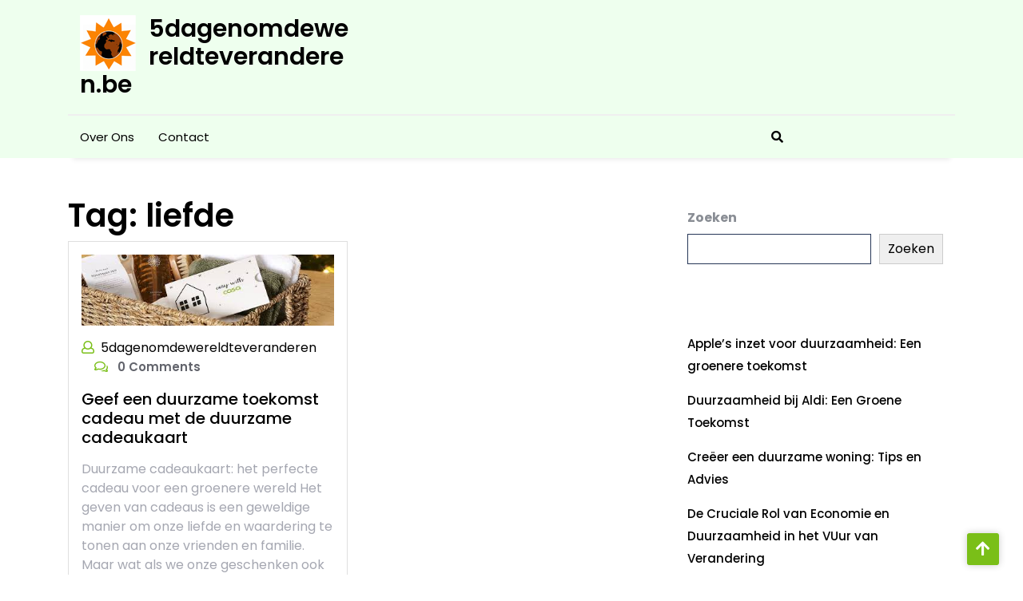

--- FILE ---
content_type: text/html; charset=UTF-8
request_url: https://5dagenomdewereldteveranderen.be/tag/liefde/
body_size: 15342
content:
<!DOCTYPE html>
<html lang="nl-BE">
<head>

<meta http-equiv="Content-Type" content="text/html; charset=UTF-8" />
<meta name="viewport" content="width=device-width, initial-scale=1.0, maximum-scale=1.2, user-scalable=yes" />

<meta name='robots' content='index, follow, max-image-preview:large, max-snippet:-1, max-video-preview:-1' />

	<!-- This site is optimized with the Yoast SEO plugin v26.8 - https://yoast.com/product/yoast-seo-wordpress/ -->
	<title>liefde archieven - 5dagenomdewereldteveranderen.be</title>
	<link rel="canonical" href="https://5dagenomdewereldteveranderen.be/tag/liefde/" />
	<meta property="og:locale" content="nl_BE" />
	<meta property="og:type" content="article" />
	<meta property="og:title" content="liefde archieven - 5dagenomdewereldteveranderen.be" />
	<meta property="og:url" content="https://5dagenomdewereldteveranderen.be/tag/liefde/" />
	<meta property="og:site_name" content="5dagenomdewereldteveranderen.be" />
	<meta name="twitter:card" content="summary_large_image" />
	<script type="application/ld+json" class="yoast-schema-graph">{"@context":"https://schema.org","@graph":[{"@type":"CollectionPage","@id":"https://5dagenomdewereldteveranderen.be/tag/liefde/","url":"https://5dagenomdewereldteveranderen.be/tag/liefde/","name":"liefde archieven - 5dagenomdewereldteveranderen.be","isPartOf":{"@id":"https://5dagenomdewereldteveranderen.be/#website"},"primaryImageOfPage":{"@id":"https://5dagenomdewereldteveranderen.be/tag/liefde/#primaryimage"},"image":{"@id":"https://5dagenomdewereldteveranderen.be/tag/liefde/#primaryimage"},"thumbnailUrl":"https://i0.wp.com/5dagenomdewereldteveranderen.be/wp-content/uploads/2023/04/duurzame-cadeaukaart-21.jpg?fit=423%2C119&ssl=1","breadcrumb":{"@id":"https://5dagenomdewereldteveranderen.be/tag/liefde/#breadcrumb"},"inLanguage":"nl-BE"},{"@type":"ImageObject","inLanguage":"nl-BE","@id":"https://5dagenomdewereldteveranderen.be/tag/liefde/#primaryimage","url":"https://i0.wp.com/5dagenomdewereldteveranderen.be/wp-content/uploads/2023/04/duurzame-cadeaukaart-21.jpg?fit=423%2C119&ssl=1","contentUrl":"https://i0.wp.com/5dagenomdewereldteveranderen.be/wp-content/uploads/2023/04/duurzame-cadeaukaart-21.jpg?fit=423%2C119&ssl=1","width":423,"height":119},{"@type":"BreadcrumbList","@id":"https://5dagenomdewereldteveranderen.be/tag/liefde/#breadcrumb","itemListElement":[{"@type":"ListItem","position":1,"name":"Home","item":"https://5dagenomdewereldteveranderen.be/"},{"@type":"ListItem","position":2,"name":"liefde"}]},{"@type":"WebSite","@id":"https://5dagenomdewereldteveranderen.be/#website","url":"https://5dagenomdewereldteveranderen.be/","name":"5dagenomdewereldteveranderen.be","description":"Samen kunnen we klimaatverandering aanpakken!","publisher":{"@id":"https://5dagenomdewereldteveranderen.be/#organization"},"potentialAction":[{"@type":"SearchAction","target":{"@type":"EntryPoint","urlTemplate":"https://5dagenomdewereldteveranderen.be/?s={search_term_string}"},"query-input":{"@type":"PropertyValueSpecification","valueRequired":true,"valueName":"search_term_string"}}],"inLanguage":"nl-BE"},{"@type":"Organization","@id":"https://5dagenomdewereldteveranderen.be/#organization","name":"5dagenomdewereldteveranderen.be","url":"https://5dagenomdewereldteveranderen.be/","logo":{"@type":"ImageObject","inLanguage":"nl-BE","@id":"https://5dagenomdewereldteveranderen.be/#/schema/logo/image/","url":"https://i0.wp.com/5dagenomdewereldteveranderen.be/wp-content/uploads/2023/01/5dagenLogo.png?fit=70%2C70&ssl=1","contentUrl":"https://i0.wp.com/5dagenomdewereldteveranderen.be/wp-content/uploads/2023/01/5dagenLogo.png?fit=70%2C70&ssl=1","width":70,"height":70,"caption":"5dagenomdewereldteveranderen.be"},"image":{"@id":"https://5dagenomdewereldteveranderen.be/#/schema/logo/image/"}}]}</script>
	<!-- / Yoast SEO plugin. -->


<link rel='dns-prefetch' href='//stats.wp.com' />
<link rel='dns-prefetch' href='//fonts.googleapis.com' />
<link rel='preconnect' href='//i0.wp.com' />
<link rel='preconnect' href='//c0.wp.com' />
<link rel="alternate" type="application/rss+xml" title="5dagenomdewereldteveranderen.be &raquo; feed" href="https://5dagenomdewereldteveranderen.be/feed/" />
<link rel="alternate" type="application/rss+xml" title="5dagenomdewereldteveranderen.be &raquo; reactiesfeed" href="https://5dagenomdewereldteveranderen.be/comments/feed/" />
<link rel="alternate" type="application/rss+xml" title="5dagenomdewereldteveranderen.be &raquo; liefde tagfeed" href="https://5dagenomdewereldteveranderen.be/tag/liefde/feed/" />
<style id='wp-img-auto-sizes-contain-inline-css' type='text/css'>
img:is([sizes=auto i],[sizes^="auto," i]){contain-intrinsic-size:3000px 1500px}
/*# sourceURL=wp-img-auto-sizes-contain-inline-css */
</style>
<style id='wp-emoji-styles-inline-css' type='text/css'>

	img.wp-smiley, img.emoji {
		display: inline !important;
		border: none !important;
		box-shadow: none !important;
		height: 1em !important;
		width: 1em !important;
		margin: 0 0.07em !important;
		vertical-align: -0.1em !important;
		background: none !important;
		padding: 0 !important;
	}
/*# sourceURL=wp-emoji-styles-inline-css */
</style>
<style id='wp-block-library-inline-css' type='text/css'>
:root{--wp-block-synced-color:#7a00df;--wp-block-synced-color--rgb:122,0,223;--wp-bound-block-color:var(--wp-block-synced-color);--wp-editor-canvas-background:#ddd;--wp-admin-theme-color:#007cba;--wp-admin-theme-color--rgb:0,124,186;--wp-admin-theme-color-darker-10:#006ba1;--wp-admin-theme-color-darker-10--rgb:0,107,160.5;--wp-admin-theme-color-darker-20:#005a87;--wp-admin-theme-color-darker-20--rgb:0,90,135;--wp-admin-border-width-focus:2px}@media (min-resolution:192dpi){:root{--wp-admin-border-width-focus:1.5px}}.wp-element-button{cursor:pointer}:root .has-very-light-gray-background-color{background-color:#eee}:root .has-very-dark-gray-background-color{background-color:#313131}:root .has-very-light-gray-color{color:#eee}:root .has-very-dark-gray-color{color:#313131}:root .has-vivid-green-cyan-to-vivid-cyan-blue-gradient-background{background:linear-gradient(135deg,#00d084,#0693e3)}:root .has-purple-crush-gradient-background{background:linear-gradient(135deg,#34e2e4,#4721fb 50%,#ab1dfe)}:root .has-hazy-dawn-gradient-background{background:linear-gradient(135deg,#faaca8,#dad0ec)}:root .has-subdued-olive-gradient-background{background:linear-gradient(135deg,#fafae1,#67a671)}:root .has-atomic-cream-gradient-background{background:linear-gradient(135deg,#fdd79a,#004a59)}:root .has-nightshade-gradient-background{background:linear-gradient(135deg,#330968,#31cdcf)}:root .has-midnight-gradient-background{background:linear-gradient(135deg,#020381,#2874fc)}:root{--wp--preset--font-size--normal:16px;--wp--preset--font-size--huge:42px}.has-regular-font-size{font-size:1em}.has-larger-font-size{font-size:2.625em}.has-normal-font-size{font-size:var(--wp--preset--font-size--normal)}.has-huge-font-size{font-size:var(--wp--preset--font-size--huge)}.has-text-align-center{text-align:center}.has-text-align-left{text-align:left}.has-text-align-right{text-align:right}.has-fit-text{white-space:nowrap!important}#end-resizable-editor-section{display:none}.aligncenter{clear:both}.items-justified-left{justify-content:flex-start}.items-justified-center{justify-content:center}.items-justified-right{justify-content:flex-end}.items-justified-space-between{justify-content:space-between}.screen-reader-text{border:0;clip-path:inset(50%);height:1px;margin:-1px;overflow:hidden;padding:0;position:absolute;width:1px;word-wrap:normal!important}.screen-reader-text:focus{background-color:#ddd;clip-path:none;color:#444;display:block;font-size:1em;height:auto;left:5px;line-height:normal;padding:15px 23px 14px;text-decoration:none;top:5px;width:auto;z-index:100000}html :where(.has-border-color){border-style:solid}html :where([style*=border-top-color]){border-top-style:solid}html :where([style*=border-right-color]){border-right-style:solid}html :where([style*=border-bottom-color]){border-bottom-style:solid}html :where([style*=border-left-color]){border-left-style:solid}html :where([style*=border-width]){border-style:solid}html :where([style*=border-top-width]){border-top-style:solid}html :where([style*=border-right-width]){border-right-style:solid}html :where([style*=border-bottom-width]){border-bottom-style:solid}html :where([style*=border-left-width]){border-left-style:solid}html :where(img[class*=wp-image-]){height:auto;max-width:100%}:where(figure){margin:0 0 1em}html :where(.is-position-sticky){--wp-admin--admin-bar--position-offset:var(--wp-admin--admin-bar--height,0px)}@media screen and (max-width:600px){html :where(.is-position-sticky){--wp-admin--admin-bar--position-offset:0px}}

/*# sourceURL=wp-block-library-inline-css */
</style><style id='wp-block-archives-inline-css' type='text/css'>
.wp-block-archives{box-sizing:border-box}.wp-block-archives-dropdown label{display:block}
/*# sourceURL=https://c0.wp.com/c/6.9/wp-includes/blocks/archives/style.min.css */
</style>
<style id='wp-block-categories-inline-css' type='text/css'>
.wp-block-categories{box-sizing:border-box}.wp-block-categories.alignleft{margin-right:2em}.wp-block-categories.alignright{margin-left:2em}.wp-block-categories.wp-block-categories-dropdown.aligncenter{text-align:center}.wp-block-categories .wp-block-categories__label{display:block;width:100%}
/*# sourceURL=https://c0.wp.com/c/6.9/wp-includes/blocks/categories/style.min.css */
</style>
<style id='wp-block-heading-inline-css' type='text/css'>
h1:where(.wp-block-heading).has-background,h2:where(.wp-block-heading).has-background,h3:where(.wp-block-heading).has-background,h4:where(.wp-block-heading).has-background,h5:where(.wp-block-heading).has-background,h6:where(.wp-block-heading).has-background{padding:1.25em 2.375em}h1.has-text-align-left[style*=writing-mode]:where([style*=vertical-lr]),h1.has-text-align-right[style*=writing-mode]:where([style*=vertical-rl]),h2.has-text-align-left[style*=writing-mode]:where([style*=vertical-lr]),h2.has-text-align-right[style*=writing-mode]:where([style*=vertical-rl]),h3.has-text-align-left[style*=writing-mode]:where([style*=vertical-lr]),h3.has-text-align-right[style*=writing-mode]:where([style*=vertical-rl]),h4.has-text-align-left[style*=writing-mode]:where([style*=vertical-lr]),h4.has-text-align-right[style*=writing-mode]:where([style*=vertical-rl]),h5.has-text-align-left[style*=writing-mode]:where([style*=vertical-lr]),h5.has-text-align-right[style*=writing-mode]:where([style*=vertical-rl]),h6.has-text-align-left[style*=writing-mode]:where([style*=vertical-lr]),h6.has-text-align-right[style*=writing-mode]:where([style*=vertical-rl]){rotate:180deg}
/*# sourceURL=https://c0.wp.com/c/6.9/wp-includes/blocks/heading/style.min.css */
</style>
<style id='wp-block-latest-comments-inline-css' type='text/css'>
ol.wp-block-latest-comments{box-sizing:border-box;margin-left:0}:where(.wp-block-latest-comments:not([style*=line-height] .wp-block-latest-comments__comment)){line-height:1.1}:where(.wp-block-latest-comments:not([style*=line-height] .wp-block-latest-comments__comment-excerpt p)){line-height:1.8}.has-dates :where(.wp-block-latest-comments:not([style*=line-height])),.has-excerpts :where(.wp-block-latest-comments:not([style*=line-height])){line-height:1.5}.wp-block-latest-comments .wp-block-latest-comments{padding-left:0}.wp-block-latest-comments__comment{list-style:none;margin-bottom:1em}.has-avatars .wp-block-latest-comments__comment{list-style:none;min-height:2.25em}.has-avatars .wp-block-latest-comments__comment .wp-block-latest-comments__comment-excerpt,.has-avatars .wp-block-latest-comments__comment .wp-block-latest-comments__comment-meta{margin-left:3.25em}.wp-block-latest-comments__comment-excerpt p{font-size:.875em;margin:.36em 0 1.4em}.wp-block-latest-comments__comment-date{display:block;font-size:.75em}.wp-block-latest-comments .avatar,.wp-block-latest-comments__comment-avatar{border-radius:1.5em;display:block;float:left;height:2.5em;margin-right:.75em;width:2.5em}.wp-block-latest-comments[class*=-font-size] a,.wp-block-latest-comments[style*=font-size] a{font-size:inherit}
/*# sourceURL=https://c0.wp.com/c/6.9/wp-includes/blocks/latest-comments/style.min.css */
</style>
<style id='wp-block-latest-posts-inline-css' type='text/css'>
.wp-block-latest-posts{box-sizing:border-box}.wp-block-latest-posts.alignleft{margin-right:2em}.wp-block-latest-posts.alignright{margin-left:2em}.wp-block-latest-posts.wp-block-latest-posts__list{list-style:none}.wp-block-latest-posts.wp-block-latest-posts__list li{clear:both;overflow-wrap:break-word}.wp-block-latest-posts.is-grid{display:flex;flex-wrap:wrap}.wp-block-latest-posts.is-grid li{margin:0 1.25em 1.25em 0;width:100%}@media (min-width:600px){.wp-block-latest-posts.columns-2 li{width:calc(50% - .625em)}.wp-block-latest-posts.columns-2 li:nth-child(2n){margin-right:0}.wp-block-latest-posts.columns-3 li{width:calc(33.33333% - .83333em)}.wp-block-latest-posts.columns-3 li:nth-child(3n){margin-right:0}.wp-block-latest-posts.columns-4 li{width:calc(25% - .9375em)}.wp-block-latest-posts.columns-4 li:nth-child(4n){margin-right:0}.wp-block-latest-posts.columns-5 li{width:calc(20% - 1em)}.wp-block-latest-posts.columns-5 li:nth-child(5n){margin-right:0}.wp-block-latest-posts.columns-6 li{width:calc(16.66667% - 1.04167em)}.wp-block-latest-posts.columns-6 li:nth-child(6n){margin-right:0}}:root :where(.wp-block-latest-posts.is-grid){padding:0}:root :where(.wp-block-latest-posts.wp-block-latest-posts__list){padding-left:0}.wp-block-latest-posts__post-author,.wp-block-latest-posts__post-date{display:block;font-size:.8125em}.wp-block-latest-posts__post-excerpt,.wp-block-latest-posts__post-full-content{margin-bottom:1em;margin-top:.5em}.wp-block-latest-posts__featured-image a{display:inline-block}.wp-block-latest-posts__featured-image img{height:auto;max-width:100%;width:auto}.wp-block-latest-posts__featured-image.alignleft{float:left;margin-right:1em}.wp-block-latest-posts__featured-image.alignright{float:right;margin-left:1em}.wp-block-latest-posts__featured-image.aligncenter{margin-bottom:1em;text-align:center}
/*# sourceURL=https://c0.wp.com/c/6.9/wp-includes/blocks/latest-posts/style.min.css */
</style>
<style id='wp-block-search-inline-css' type='text/css'>
.wp-block-search__button{margin-left:10px;word-break:normal}.wp-block-search__button.has-icon{line-height:0}.wp-block-search__button svg{height:1.25em;min-height:24px;min-width:24px;width:1.25em;fill:currentColor;vertical-align:text-bottom}:where(.wp-block-search__button){border:1px solid #ccc;padding:6px 10px}.wp-block-search__inside-wrapper{display:flex;flex:auto;flex-wrap:nowrap;max-width:100%}.wp-block-search__label{width:100%}.wp-block-search.wp-block-search__button-only .wp-block-search__button{box-sizing:border-box;display:flex;flex-shrink:0;justify-content:center;margin-left:0;max-width:100%}.wp-block-search.wp-block-search__button-only .wp-block-search__inside-wrapper{min-width:0!important;transition-property:width}.wp-block-search.wp-block-search__button-only .wp-block-search__input{flex-basis:100%;transition-duration:.3s}.wp-block-search.wp-block-search__button-only.wp-block-search__searchfield-hidden,.wp-block-search.wp-block-search__button-only.wp-block-search__searchfield-hidden .wp-block-search__inside-wrapper{overflow:hidden}.wp-block-search.wp-block-search__button-only.wp-block-search__searchfield-hidden .wp-block-search__input{border-left-width:0!important;border-right-width:0!important;flex-basis:0;flex-grow:0;margin:0;min-width:0!important;padding-left:0!important;padding-right:0!important;width:0!important}:where(.wp-block-search__input){appearance:none;border:1px solid #949494;flex-grow:1;font-family:inherit;font-size:inherit;font-style:inherit;font-weight:inherit;letter-spacing:inherit;line-height:inherit;margin-left:0;margin-right:0;min-width:3rem;padding:8px;text-decoration:unset!important;text-transform:inherit}:where(.wp-block-search__button-inside .wp-block-search__inside-wrapper){background-color:#fff;border:1px solid #949494;box-sizing:border-box;padding:4px}:where(.wp-block-search__button-inside .wp-block-search__inside-wrapper) .wp-block-search__input{border:none;border-radius:0;padding:0 4px}:where(.wp-block-search__button-inside .wp-block-search__inside-wrapper) .wp-block-search__input:focus{outline:none}:where(.wp-block-search__button-inside .wp-block-search__inside-wrapper) :where(.wp-block-search__button){padding:4px 8px}.wp-block-search.aligncenter .wp-block-search__inside-wrapper{margin:auto}.wp-block[data-align=right] .wp-block-search.wp-block-search__button-only .wp-block-search__inside-wrapper{float:right}
/*# sourceURL=https://c0.wp.com/c/6.9/wp-includes/blocks/search/style.min.css */
</style>
<style id='wp-block-search-theme-inline-css' type='text/css'>
.wp-block-search .wp-block-search__label{font-weight:700}.wp-block-search__button{border:1px solid #ccc;padding:.375em .625em}
/*# sourceURL=https://c0.wp.com/c/6.9/wp-includes/blocks/search/theme.min.css */
</style>
<style id='wp-block-group-inline-css' type='text/css'>
.wp-block-group{box-sizing:border-box}:where(.wp-block-group.wp-block-group-is-layout-constrained){position:relative}
/*# sourceURL=https://c0.wp.com/c/6.9/wp-includes/blocks/group/style.min.css */
</style>
<style id='wp-block-group-theme-inline-css' type='text/css'>
:where(.wp-block-group.has-background){padding:1.25em 2.375em}
/*# sourceURL=https://c0.wp.com/c/6.9/wp-includes/blocks/group/theme.min.css */
</style>
<style id='global-styles-inline-css' type='text/css'>
:root{--wp--preset--aspect-ratio--square: 1;--wp--preset--aspect-ratio--4-3: 4/3;--wp--preset--aspect-ratio--3-4: 3/4;--wp--preset--aspect-ratio--3-2: 3/2;--wp--preset--aspect-ratio--2-3: 2/3;--wp--preset--aspect-ratio--16-9: 16/9;--wp--preset--aspect-ratio--9-16: 9/16;--wp--preset--color--black: #000000;--wp--preset--color--cyan-bluish-gray: #abb8c3;--wp--preset--color--white: #ffffff;--wp--preset--color--pale-pink: #f78da7;--wp--preset--color--vivid-red: #cf2e2e;--wp--preset--color--luminous-vivid-orange: #ff6900;--wp--preset--color--luminous-vivid-amber: #fcb900;--wp--preset--color--light-green-cyan: #7bdcb5;--wp--preset--color--vivid-green-cyan: #00d084;--wp--preset--color--pale-cyan-blue: #8ed1fc;--wp--preset--color--vivid-cyan-blue: #0693e3;--wp--preset--color--vivid-purple: #9b51e0;--wp--preset--gradient--vivid-cyan-blue-to-vivid-purple: linear-gradient(135deg,rgb(6,147,227) 0%,rgb(155,81,224) 100%);--wp--preset--gradient--light-green-cyan-to-vivid-green-cyan: linear-gradient(135deg,rgb(122,220,180) 0%,rgb(0,208,130) 100%);--wp--preset--gradient--luminous-vivid-amber-to-luminous-vivid-orange: linear-gradient(135deg,rgb(252,185,0) 0%,rgb(255,105,0) 100%);--wp--preset--gradient--luminous-vivid-orange-to-vivid-red: linear-gradient(135deg,rgb(255,105,0) 0%,rgb(207,46,46) 100%);--wp--preset--gradient--very-light-gray-to-cyan-bluish-gray: linear-gradient(135deg,rgb(238,238,238) 0%,rgb(169,184,195) 100%);--wp--preset--gradient--cool-to-warm-spectrum: linear-gradient(135deg,rgb(74,234,220) 0%,rgb(151,120,209) 20%,rgb(207,42,186) 40%,rgb(238,44,130) 60%,rgb(251,105,98) 80%,rgb(254,248,76) 100%);--wp--preset--gradient--blush-light-purple: linear-gradient(135deg,rgb(255,206,236) 0%,rgb(152,150,240) 100%);--wp--preset--gradient--blush-bordeaux: linear-gradient(135deg,rgb(254,205,165) 0%,rgb(254,45,45) 50%,rgb(107,0,62) 100%);--wp--preset--gradient--luminous-dusk: linear-gradient(135deg,rgb(255,203,112) 0%,rgb(199,81,192) 50%,rgb(65,88,208) 100%);--wp--preset--gradient--pale-ocean: linear-gradient(135deg,rgb(255,245,203) 0%,rgb(182,227,212) 50%,rgb(51,167,181) 100%);--wp--preset--gradient--electric-grass: linear-gradient(135deg,rgb(202,248,128) 0%,rgb(113,206,126) 100%);--wp--preset--gradient--midnight: linear-gradient(135deg,rgb(2,3,129) 0%,rgb(40,116,252) 100%);--wp--preset--font-size--small: 13px;--wp--preset--font-size--medium: 20px;--wp--preset--font-size--large: 36px;--wp--preset--font-size--x-large: 42px;--wp--preset--spacing--20: 0.44rem;--wp--preset--spacing--30: 0.67rem;--wp--preset--spacing--40: 1rem;--wp--preset--spacing--50: 1.5rem;--wp--preset--spacing--60: 2.25rem;--wp--preset--spacing--70: 3.38rem;--wp--preset--spacing--80: 5.06rem;--wp--preset--shadow--natural: 6px 6px 9px rgba(0, 0, 0, 0.2);--wp--preset--shadow--deep: 12px 12px 50px rgba(0, 0, 0, 0.4);--wp--preset--shadow--sharp: 6px 6px 0px rgba(0, 0, 0, 0.2);--wp--preset--shadow--outlined: 6px 6px 0px -3px rgb(255, 255, 255), 6px 6px rgb(0, 0, 0);--wp--preset--shadow--crisp: 6px 6px 0px rgb(0, 0, 0);}:where(.is-layout-flex){gap: 0.5em;}:where(.is-layout-grid){gap: 0.5em;}body .is-layout-flex{display: flex;}.is-layout-flex{flex-wrap: wrap;align-items: center;}.is-layout-flex > :is(*, div){margin: 0;}body .is-layout-grid{display: grid;}.is-layout-grid > :is(*, div){margin: 0;}:where(.wp-block-columns.is-layout-flex){gap: 2em;}:where(.wp-block-columns.is-layout-grid){gap: 2em;}:where(.wp-block-post-template.is-layout-flex){gap: 1.25em;}:where(.wp-block-post-template.is-layout-grid){gap: 1.25em;}.has-black-color{color: var(--wp--preset--color--black) !important;}.has-cyan-bluish-gray-color{color: var(--wp--preset--color--cyan-bluish-gray) !important;}.has-white-color{color: var(--wp--preset--color--white) !important;}.has-pale-pink-color{color: var(--wp--preset--color--pale-pink) !important;}.has-vivid-red-color{color: var(--wp--preset--color--vivid-red) !important;}.has-luminous-vivid-orange-color{color: var(--wp--preset--color--luminous-vivid-orange) !important;}.has-luminous-vivid-amber-color{color: var(--wp--preset--color--luminous-vivid-amber) !important;}.has-light-green-cyan-color{color: var(--wp--preset--color--light-green-cyan) !important;}.has-vivid-green-cyan-color{color: var(--wp--preset--color--vivid-green-cyan) !important;}.has-pale-cyan-blue-color{color: var(--wp--preset--color--pale-cyan-blue) !important;}.has-vivid-cyan-blue-color{color: var(--wp--preset--color--vivid-cyan-blue) !important;}.has-vivid-purple-color{color: var(--wp--preset--color--vivid-purple) !important;}.has-black-background-color{background-color: var(--wp--preset--color--black) !important;}.has-cyan-bluish-gray-background-color{background-color: var(--wp--preset--color--cyan-bluish-gray) !important;}.has-white-background-color{background-color: var(--wp--preset--color--white) !important;}.has-pale-pink-background-color{background-color: var(--wp--preset--color--pale-pink) !important;}.has-vivid-red-background-color{background-color: var(--wp--preset--color--vivid-red) !important;}.has-luminous-vivid-orange-background-color{background-color: var(--wp--preset--color--luminous-vivid-orange) !important;}.has-luminous-vivid-amber-background-color{background-color: var(--wp--preset--color--luminous-vivid-amber) !important;}.has-light-green-cyan-background-color{background-color: var(--wp--preset--color--light-green-cyan) !important;}.has-vivid-green-cyan-background-color{background-color: var(--wp--preset--color--vivid-green-cyan) !important;}.has-pale-cyan-blue-background-color{background-color: var(--wp--preset--color--pale-cyan-blue) !important;}.has-vivid-cyan-blue-background-color{background-color: var(--wp--preset--color--vivid-cyan-blue) !important;}.has-vivid-purple-background-color{background-color: var(--wp--preset--color--vivid-purple) !important;}.has-black-border-color{border-color: var(--wp--preset--color--black) !important;}.has-cyan-bluish-gray-border-color{border-color: var(--wp--preset--color--cyan-bluish-gray) !important;}.has-white-border-color{border-color: var(--wp--preset--color--white) !important;}.has-pale-pink-border-color{border-color: var(--wp--preset--color--pale-pink) !important;}.has-vivid-red-border-color{border-color: var(--wp--preset--color--vivid-red) !important;}.has-luminous-vivid-orange-border-color{border-color: var(--wp--preset--color--luminous-vivid-orange) !important;}.has-luminous-vivid-amber-border-color{border-color: var(--wp--preset--color--luminous-vivid-amber) !important;}.has-light-green-cyan-border-color{border-color: var(--wp--preset--color--light-green-cyan) !important;}.has-vivid-green-cyan-border-color{border-color: var(--wp--preset--color--vivid-green-cyan) !important;}.has-pale-cyan-blue-border-color{border-color: var(--wp--preset--color--pale-cyan-blue) !important;}.has-vivid-cyan-blue-border-color{border-color: var(--wp--preset--color--vivid-cyan-blue) !important;}.has-vivid-purple-border-color{border-color: var(--wp--preset--color--vivid-purple) !important;}.has-vivid-cyan-blue-to-vivid-purple-gradient-background{background: var(--wp--preset--gradient--vivid-cyan-blue-to-vivid-purple) !important;}.has-light-green-cyan-to-vivid-green-cyan-gradient-background{background: var(--wp--preset--gradient--light-green-cyan-to-vivid-green-cyan) !important;}.has-luminous-vivid-amber-to-luminous-vivid-orange-gradient-background{background: var(--wp--preset--gradient--luminous-vivid-amber-to-luminous-vivid-orange) !important;}.has-luminous-vivid-orange-to-vivid-red-gradient-background{background: var(--wp--preset--gradient--luminous-vivid-orange-to-vivid-red) !important;}.has-very-light-gray-to-cyan-bluish-gray-gradient-background{background: var(--wp--preset--gradient--very-light-gray-to-cyan-bluish-gray) !important;}.has-cool-to-warm-spectrum-gradient-background{background: var(--wp--preset--gradient--cool-to-warm-spectrum) !important;}.has-blush-light-purple-gradient-background{background: var(--wp--preset--gradient--blush-light-purple) !important;}.has-blush-bordeaux-gradient-background{background: var(--wp--preset--gradient--blush-bordeaux) !important;}.has-luminous-dusk-gradient-background{background: var(--wp--preset--gradient--luminous-dusk) !important;}.has-pale-ocean-gradient-background{background: var(--wp--preset--gradient--pale-ocean) !important;}.has-electric-grass-gradient-background{background: var(--wp--preset--gradient--electric-grass) !important;}.has-midnight-gradient-background{background: var(--wp--preset--gradient--midnight) !important;}.has-small-font-size{font-size: var(--wp--preset--font-size--small) !important;}.has-medium-font-size{font-size: var(--wp--preset--font-size--medium) !important;}.has-large-font-size{font-size: var(--wp--preset--font-size--large) !important;}.has-x-large-font-size{font-size: var(--wp--preset--font-size--x-large) !important;}
/*# sourceURL=global-styles-inline-css */
</style>

<style id='classic-theme-styles-inline-css' type='text/css'>
/*! This file is auto-generated */
.wp-block-button__link{color:#fff;background-color:#32373c;border-radius:9999px;box-shadow:none;text-decoration:none;padding:calc(.667em + 2px) calc(1.333em + 2px);font-size:1.125em}.wp-block-file__button{background:#32373c;color:#fff;text-decoration:none}
/*# sourceURL=/wp-includes/css/classic-themes.min.css */
</style>
<link rel='stylesheet' id='cptch_stylesheet-css' href='https://5dagenomdewereldteveranderen.be/wp-content/plugins/captcha-bws/css/front_end_style.css?ver=5.2.7' type='text/css' media='all' />
<link rel='stylesheet' id='dashicons-css' href='https://c0.wp.com/c/6.9/wp-includes/css/dashicons.min.css' type='text/css' media='all' />
<link rel='stylesheet' id='cptch_desktop_style-css' href='https://5dagenomdewereldteveranderen.be/wp-content/plugins/captcha-bws/css/desktop_style.css?ver=5.2.7' type='text/css' media='all' />
<link rel='stylesheet' id='bootstrap-css-css' href='https://5dagenomdewereldteveranderen.be/wp-content/themes/ecology-nature/css/bootstrap.css?ver=4.5.0' type='text/css' media='all' />
<link rel='stylesheet' id='ecology-nature-style-css' href='https://5dagenomdewereldteveranderen.be/wp-content/themes/ecology-nature/style.css?ver=6.9' type='text/css' media='all' />
<style id='ecology-nature-style-inline-css' type='text/css'>
#main-menu ul li a{text-transform: capitalize ; font-size: 15px !important;}body{width: %; margin: auto}.blog_box{text-align:left;}

		.custom-logo{
			height: px !important;
			width: px !important;
		}
	

		a.shop-btn, p.slider_btn a,#main-menu ul.children li a:hover,#main-menu ul.sub-menu li a:hover,.pagination .nav-links a:hover,.pagination .nav-links a:focus,.pagination .nav-links span.current,.ecology-nature-pagination span.current,.ecology-nature-pagination span.current:hover,.ecology-nature-pagination span.current:focus,.ecology-nature-pagination a span:hover,.ecology-nature-pagination a span:focus,.comment-respond input#submit,.comment-reply a,.sidebar-widget h4.title,.sidebar-area .tagcloud a,.searchform input[type=submit],.searchform input[type=submit]:hover ,.searchform input[type=submit]:focus,.menu-toggle,.dropdown-toggle,button.close-menu,nav.woocommerce-MyAccount-navigation ul li,.woocommerce #respond input#submit.alt, .woocommerce a.button.alt, .woocommerce button.button.alt, .woocommerce input.button.alt,.woocommerce #respond input#submit, .woocommerce a.button, .woocommerce button.button, .woocommerce input.button,.woocommerce a.added_to_cart,.woocommerce #respond input#submit.alt, .woocommerce a.button.alt, .woocommerce button.button.alt, .woocommerce input.button.alt,.woocommerce #respond input#submit, .woocommerce a.button, .woocommerce button.button, .woocommerce input.button,.woocommerce a.added_to_cart,.scroll-up a {
			background: ;
		}
		a:hover,a:focus,.contact-box span,.contact-box h6,.logo a:hover,.logo a:focus,.social-links a:hover,#main-menu a:hover,#main-menu ul li a:hover,#main-menu li:hover > a,#main-menu a:focus,#main-menu ul li a:focus,#main-menu li.focus > a,#main-menu li:focus > a,#main-menu ul li.current-menu-item > a,#main-menu ul li.current_page_item > a,#main-menu ul li.current-menu-parent > a,#main-menu ul li.current_page_ancestor > a,#main-menu ul li.current-menu-ancestor > a,.social-links a:hover,.post-meta i,.woocommerce ul.products li.product .price,.woocommerce div.product p.price, .woocommerce div.product span.price {
			color: ;
		}
		.slider .owl-carousel button.owl-dot {
			border-color: ;
		}
		span.onsale,.box-content a.button:hover,.box .box-content,.woocommerce a.button:hover,.scroll-up a:hover,nav.woocommerce-MyAccount-navigation ul li:hover,.woocommerce ul.products li.product .onsale, .woocommerce span.onsale,.comment-respond input#submit:hover, .comment-reply a:hover,.woocommerce .cart .button:hover,.woocommerce a.button.alt:hover,a.shop-btn:hover,.woocommerce button.button.alt:hover,p.slider_btn a:hover,.woocommerce button.button:hover,.sidebar-area .tagcloud a:hover,footer.footer-panel,.woocommerce a.added_to_cart:hover,.woocommerce #respond input#submit:hover {
			background: ;
		}
		a,h1,h2,h3,h4,h5,.tab-product ins span.woocommerce-Price-amount.amount bdi,.woocommerce div.product p.price {
			color: ;
		}
		.slider .owl-carousel button.owl-dot.active,.sidebar-area h4.title  {
			border-color: ;
		 }
	
/*# sourceURL=ecology-nature-style-inline-css */
</style>
<link rel='stylesheet' id='ecology-nature-woocommerce-css-css' href='https://5dagenomdewereldteveranderen.be/wp-content/themes/ecology-nature/css/woocommerce.css?ver=2.3.4' type='text/css' media='all' />
<style id='ecology-nature-woocommerce-css-inline-css' type='text/css'>

		a.shop-btn, p.slider_btn a,#main-menu ul.children li a:hover,#main-menu ul.sub-menu li a:hover,.pagination .nav-links a:hover,.pagination .nav-links a:focus,.pagination .nav-links span.current,.ecology-nature-pagination span.current,.ecology-nature-pagination span.current:hover,.ecology-nature-pagination span.current:focus,.ecology-nature-pagination a span:hover,.ecology-nature-pagination a span:focus,.comment-respond input#submit,.comment-reply a,.sidebar-widget h4.title,.sidebar-area .tagcloud a,.searchform input[type=submit],.searchform input[type=submit]:hover ,.searchform input[type=submit]:focus,.menu-toggle,.dropdown-toggle,button.close-menu,nav.woocommerce-MyAccount-navigation ul li,.woocommerce #respond input#submit.alt, .woocommerce a.button.alt, .woocommerce button.button.alt, .woocommerce input.button.alt,.woocommerce #respond input#submit, .woocommerce a.button, .woocommerce button.button, .woocommerce input.button,.woocommerce a.added_to_cart,.woocommerce #respond input#submit.alt, .woocommerce a.button.alt, .woocommerce button.button.alt, .woocommerce input.button.alt,.woocommerce #respond input#submit, .woocommerce a.button, .woocommerce button.button, .woocommerce input.button,.woocommerce a.added_to_cart,.scroll-up a {
			background: ;
		}
		a:hover,a:focus,.contact-box span,.contact-box h6,.logo a:hover,.logo a:focus,.social-links a:hover,#main-menu a:hover,#main-menu ul li a:hover,#main-menu li:hover > a,#main-menu a:focus,#main-menu ul li a:focus,#main-menu li.focus > a,#main-menu li:focus > a,#main-menu ul li.current-menu-item > a,#main-menu ul li.current_page_item > a,#main-menu ul li.current-menu-parent > a,#main-menu ul li.current_page_ancestor > a,#main-menu ul li.current-menu-ancestor > a,.social-links a:hover,.post-meta i,.woocommerce ul.products li.product .price,.woocommerce div.product p.price, .woocommerce div.product span.price {
			color: ;
		}
		.slider .owl-carousel button.owl-dot {
			border-color: ;
		}
		span.onsale,.box-content a.button:hover,.box .box-content,.woocommerce a.button:hover,.scroll-up a:hover,nav.woocommerce-MyAccount-navigation ul li:hover,.woocommerce ul.products li.product .onsale, .woocommerce span.onsale,.comment-respond input#submit:hover, .comment-reply a:hover,.woocommerce .cart .button:hover,.woocommerce a.button.alt:hover,a.shop-btn:hover,.woocommerce button.button.alt:hover,p.slider_btn a:hover,.woocommerce button.button:hover,.sidebar-area .tagcloud a:hover,footer.footer-panel,.woocommerce a.added_to_cart:hover,.woocommerce #respond input#submit:hover {
			background: ;
		}
		a,h1,h2,h3,h4,h5,.tab-product ins span.woocommerce-Price-amount.amount bdi,.woocommerce div.product p.price {
			color: ;
		}
		.slider .owl-carousel button.owl-dot.active,.sidebar-area h4.title  {
			border-color: ;
		 }
	
/*# sourceURL=ecology-nature-woocommerce-css-inline-css */
</style>
<link rel='stylesheet' id='green-environment-style-css' href='https://5dagenomdewereldteveranderen.be/wp-content/themes/green-environment/style.css?ver=1.7' type='text/css' media='all' />
<style id='green-environment-style-inline-css' type='text/css'>

		a.shop-btn, p.slider_btn a, #main-menu ul.children li a:hover, #main-menu ul.sub-menu li a:hover, .pagination .nav-links a:hover, .pagination .nav-links a:focus, .pagination .nav-links span.current, .ecology-nature-pagination span.current, .ecology-nature-pagination span.current:hover, .ecology-nature-pagination span.current:focus, .ecology-nature-pagination a span:hover, .ecology-nature-pagination a span:focus, .comment-respond input#submit, .comment-reply a, .sidebar-widget h4.title, .sidebar-area .tagcloud a, .searchform input[type=submit], .searchform input[type=submit]:hover, .searchform input[type=submit]:focus, .menu-toggle, .dropdown-toggle, button.close-menu, nav.woocommerce-MyAccount-navigation ul li, .woocommerce #respond input#submit.alt, .woocommerce a.button.alt, .woocommerce button.button.alt, .woocommerce input.button.alt, .woocommerce #respond input#submit, .woocommerce a.button, .woocommerce button.button, .woocommerce input.button, .woocommerce a.added_to_cart, .woocommerce #respond input#submit.alt, .woocommerce a.button.alt, .woocommerce button.button.alt, .woocommerce input.button.alt, .woocommerce #respond input#submit, .woocommerce a.button, .woocommerce button.button, .woocommerce input.button, .woocommerce a.added_to_cart, .scroll-up a,.featuress-icon span,.featuress-icon span{
			background: ;
		}
		@media screen and (min-width: 320px) and (max-width: 767px){
	         .menu-toggle, .dropdown-toggle, button.close-menu {
	        background:  !important ;
	 		}
		}
		a:hover, a:focus, .contact-box span, .contact-box h6, .logo a:hover, .logo a:focus, .social-links a:hover, #main-menu a:hover, #main-menu ul li a:hover, #main-menu li:hover > a, #main-menu a:focus, #main-menu ul li a:focus, #main-menu li.focus > a, #main-menu li:focus > a, #main-menu ul li.current-menu-item > a, #main-menu ul li.current_page_item > a, #main-menu ul li.current-menu-parent > a, #main-menu ul li.current_page_ancestor > a, #main-menu ul li.current-menu-ancestor > a, .social-links a:hover, .post-meta i, .woocommerce ul.products li.product .price, .woocommerce div.product p.price, .woocommerce div.product span.price, .scroll-up a:hover{
			color: ;
		}
		.slider .owl-carousel button.owl-dot{
			border-color: ;
		}
		span.onsale, .box-content a.button:hover, .box .box-content, .woocommerce a.button:hover, .scroll-up a:hover, nav.woocommerce-MyAccount-navigation ul li:hover, .woocommerce ul.products li.product .onsale, .woocommerce span.onsale, .comment-respond input#submit:hover, .comment-reply a:hover, .woocommerce .cart .button:hover, .woocommerce a.button.alt:hover, a.shop-btn:hover, .woocommerce button.button.alt:hover, p.slider_btn a:hover, .woocommerce button.button:hover, .sidebar-area .tagcloud a:hover, footer.footer-panel, .woocommerce a.added_to_cart:hover, .woocommerce #respond input#submit:hover{
			background: ;
		}
		h1,h2,h3,h4,h5{
			color: ;
		}
		.slider .owl-carousel button.owl-dot.active, .sidebar-area h4.title{
			border-color: ;
		}
	
/*# sourceURL=green-environment-style-inline-css */
</style>
<link rel='stylesheet' id='google-fonts-poppins-css' href='https://fonts.googleapis.com/css2?family=Poppins%3Aital%2Cwght%400%2C100%3B0%2C200%3B0%2C300%3B0%2C400%3B0%2C500%3B0%2C600%3B0%2C700%3B0%2C800%3B0%2C900%3B1%2C100%3B1%2C200%3B1%2C300%3B1%2C400%3B1%2C500%3B1%2C600%3B1%2C700%3B1%2C800%3B1%2C900&#038;display=swap&#038;ver=6.9' type='text/css' media='all' />
<link rel='stylesheet' id='fontawesome-css-css' href='https://5dagenomdewereldteveranderen.be/wp-content/themes/ecology-nature/css/fontawesome-all.css?ver=4.5.0' type='text/css' media='all' />
<link rel='stylesheet' id='owl.carousel-css-css' href='https://5dagenomdewereldteveranderen.be/wp-content/themes/ecology-nature/css/owl.carousel.css?ver=2.3.4' type='text/css' media='all' />
<link rel='stylesheet' id='ecology-nature-media-css-css' href='https://5dagenomdewereldteveranderen.be/wp-content/themes/ecology-nature/css/media.css?ver=2.3.4' type='text/css' media='all' />
<script type="text/javascript" src="https://c0.wp.com/c/6.9/wp-includes/js/jquery/jquery.min.js" id="jquery-core-js"></script>
<script type="text/javascript" src="https://c0.wp.com/c/6.9/wp-includes/js/jquery/jquery-migrate.min.js" id="jquery-migrate-js"></script>
<link rel="https://api.w.org/" href="https://5dagenomdewereldteveranderen.be/wp-json/" /><link rel="alternate" title="JSON" type="application/json" href="https://5dagenomdewereldteveranderen.be/wp-json/wp/v2/tags/2514" /><link rel="EditURI" type="application/rsd+xml" title="RSD" href="https://5dagenomdewereldteveranderen.be/xmlrpc.php?rsd" />
<meta name="generator" content="WordPress 6.9" />
	<style>img#wpstats{display:none}</style>
		<link rel="apple-touch-icon" sizes="60x60" href="/wp-content/uploads/fbrfg/apple-touch-icon.png">
<link rel="icon" type="image/png" sizes="32x32" href="/wp-content/uploads/fbrfg/favicon-32x32.png">
<link rel="icon" type="image/png" sizes="16x16" href="/wp-content/uploads/fbrfg/favicon-16x16.png">
<link rel="manifest" href="/wp-content/uploads/fbrfg/site.webmanifest">
<link rel="shortcut icon" href="/wp-content/uploads/fbrfg/favicon.ico">
<meta name="msapplication-TileColor" content="#da532c">
<meta name="msapplication-config" content="/wp-content/uploads/fbrfg/browserconfig.xml">
<meta name="theme-color" content="#ffffff">
</head>

<body class="archive tag tag-liefde tag-2514 wp-custom-logo wp-embed-responsive wp-theme-ecology-nature wp-child-theme-green-environment">


<a class="skip-link screen-reader-text" href="#content">Skip to content</a>

<div class="header-box">

	<div class="container">
		<div class="top-header text-center text-md-left py-1">
			<div class="row">
				<div class="col-lg-4 col-md-12 align-self-center">
			    		<div class="logo text-center text-md-center text-lg-left">
				    		<div class="logo-image mr-3">
				    			<a href="https://5dagenomdewereldteveranderen.be/" class="custom-logo-link" rel="home"><img width="70" height="70" src="https://i0.wp.com/5dagenomdewereldteveranderen.be/wp-content/uploads/2023/01/5dagenLogo.png?fit=70%2C70&amp;ssl=1" class="custom-logo" alt="5dagenomdewereldteveranderen.be" decoding="async" /></a>					    	</div>
					    	<div class="logo-content">
						    	<a href="https://5dagenomdewereldteveranderen.be/" title="5dagenomdewereldteveranderen.be">5dagenomdewereldteveranderen.be</a>						</div>
					</div>
			   	</div>
				<div class="col-lg-5 col-md-8 align-self-center">
					<div class="row">
						<div class="col-lg-6 col-md-6 align-self-center">
													</div>
						<div class="col-lg-6 col-md-6 align-self-center">
													</div>
					</div>
				</div>
				<div class="col-lg-3 col-md-4 align-self-center py-4 py-md-0 text-md-right">
									</div>
			</div>
		</div>
	</div>

	<div class="container">
		<header id="site-navigation" class="header text-center text-md-left">
			<div class="row">
			    	<div class="col-lg-9 col-md-8 align-self-center">
											<button class="menu-toggle my-2 py-2 px-3" aria-controls="top-menu" aria-expanded="false" type="button">
							<span aria-hidden="true">Menu</span>
						</button>
						<nav id="main-menu" class="close-panal">
							<ul id="menu-primary-menu" class="menu"><li id="menu-item-16" class="menu-item menu-item-type-post_type menu-item-object-page menu-item-16"><a href="https://5dagenomdewereldteveranderen.be/about/">Over ons</a></li>
<li id="menu-item-196" class="menu-item menu-item-type-post_type menu-item-object-page menu-item-196"><a href="https://5dagenomdewereldteveranderen.be/contact/">Contact</a></li>
</ul>							<button class="close-menu my-2 p-2" type="button">
								<span aria-hidden="true"><i class="fa fa-times"></i></span>
							</button>
						</nav>
									</div>
				<div class="col-lg-1 col-md-1 col-3 align-self-center">
	                <div class="header-search text-center py-3 py-md-0">
	                		                        <a class="open-search-form" href="#search-form"><i class="fa fa-search" aria-hidden="true"></i></a>
	                        <div class="search-form"><form method="get" id="searchform" class="searchform" action="https://5dagenomdewereldteveranderen.be/">
	<input placeholder="Tip hier ..." type="text" name="s" id="search" value="" />
	<input type="submit" class="search-submit" value="Zoeken" />
</form>
<a class="close-search-form" href="#close-search-form"><i class="fa fa-times searchform-close-button"></i></a></div>
	                	
	                </div>
				</div>
				<div class="col-lg-2 col-md-3 col-9 align-self-center">
										<div class="social-links text-center text-md-right">
											</div>
				</div>
			</div>
		</div>
	</header>

</div>

<div id="content">
  <div class="container">
    <div class="row">
      <div class="col-lg-8 col-md-8 mt-5">

        <h1>Tag: <span>liefde</span></h1> 
        <div class="row">
          
<div class="col-lg-6 col-md-6 col-sm-6">
  <div id="post-550" class="post-box mb-4 p-3 post-550 post type-post status-publish format-standard has-post-thumbnail hentry category-uncategorized tag-afval-verminderen tag-bedrijven tag-bewuster-consumeren tag-biologische-supermarkten tag-cadeaubon tag-cadeaus tag-duurzame-cadeaukaart tag-duurzame-productiemethoden tag-duurzame-webshops-kudzu tag-duurzame-winkels tag-eco-cheques-belgie tag-ecologische-voetafdruk tag-fairtrade-kledingwinkels tag-groenere-wereld tag-hernieuwbare-energiebronnen tag-liefde tag-lokale-bedrijven-ondersteunen tag-milieu tag-milieuvriendelijke-materialen tag-milieuvriendelijke-schoonmaakproducten tag-online-kopen tag-supergoods-en tag-waardering">
          <div class="post-thumbnail">
        <a href="https://5dagenomdewereldteveranderen.be/uncategorized/duurzame-cadeaukaart/" title="Geef een duurzame toekomst cadeau met de duurzame cadeaukaart">
          <img width="423" height="119" src="https://5dagenomdewereldteveranderen.be/wp-content/uploads/2023/04/duurzame-cadeaukaart-21.jpg" class="attachment-post-thumbnail size-post-thumbnail wp-post-image" alt="" decoding="async" fetchpriority="high" />        </a>
      </div>
              <div class="post-meta my-3">
                  <i class="far fa-user mr-2"></i><a href="https://5dagenomdewereldteveranderen.be/author/blogadmin/">5dagenomdewereldteveranderen</a>
                          <span class="ml-3"><i class="far fa-comments mr-2"></i> 0 comments</span>
              </div>
        <h3 class="post-title mb-3 mt-0"><a href="https://5dagenomdewereldteveranderen.be/uncategorized/duurzame-cadeaukaart/">Geef een duurzame toekomst cadeau met de duurzame cadeaukaart</a></h3>
    <div class="post-content">
      <p>Duurzame cadeaukaart: het perfecte cadeau voor een groenere wereld Het geven van cadeaus is een geweldige manier om onze liefde en waardering te tonen aan onze vrienden en familie. Maar wat als we onze geschenken ook kunnen gebruiken om een ​​positieve impact op het milieu te hebben? Dat kan met de duurzame cadeaukaart. De duurzame [&hellip;]</p>
    </div>
  </div>
</div>  
        </div>
      </div>
      <div class="col-lg-4 col-md-4">
        <div class="sidebar-area sidebar-widget mt-5">
  <div id="block-2" class="sidebar-widget widget_block widget_search"><form role="search" method="get" action="https://5dagenomdewereldteveranderen.be/" class="wp-block-search__button-outside wp-block-search__text-button wp-block-search"    ><label class="wp-block-search__label" for="wp-block-search__input-1" >Zoeken</label><div class="wp-block-search__inside-wrapper" ><input class="wp-block-search__input" id="wp-block-search__input-1" placeholder="" value="" type="search" name="s" required /><button aria-label="Zoeken" class="wp-block-search__button wp-element-button" type="submit" >Zoeken</button></div></form></div><div id="block-3" class="sidebar-widget widget_block">
<div class="wp-block-group"><div class="wp-block-group__inner-container is-layout-flow wp-block-group-is-layout-flow">
<h2 class="wp-block-heading">Laatste artikelen</h2>


<ul class="wp-block-latest-posts__list wp-block-latest-posts"><li><a class="wp-block-latest-posts__post-title" href="https://5dagenomdewereldteveranderen.be/apple/apple-duurzaamheid/">Apple&#8217;s inzet voor duurzaamheid: Een groenere toekomst</a></li>
<li><a class="wp-block-latest-posts__post-title" href="https://5dagenomdewereldteveranderen.be/aldi/aldi-duurzaamheid/">Duurzaamheid bij Aldi: Een Groene Toekomst</a></li>
<li><a class="wp-block-latest-posts__post-title" href="https://5dagenomdewereldteveranderen.be/uncategorized/een-duurzame-woning/">Creëer een duurzame woning: Tips en Advies</a></li>
<li><a class="wp-block-latest-posts__post-title" href="https://5dagenomdewereldteveranderen.be/vu/economie-en-duurzaamheid-vu/">De Cruciale Rol van Economie en Duurzaamheid in het VUur van Verandering</a></li>
<li><a class="wp-block-latest-posts__post-title" href="https://5dagenomdewereldteveranderen.be/uncategorized/duurzame-wandafwerking/">Ontdek de Voordelen van Duurzame Wandafwerking voor Jouw Interieur</a></li>
</ul></div></div>
</div><div id="block-4" class="sidebar-widget widget_block">
<div class="wp-block-group"><div class="wp-block-group__inner-container is-layout-flow wp-block-group-is-layout-flow">
<h2 class="wp-block-heading">Recente commentaren</h2>


<ol class="wp-block-latest-comments"><li class="wp-block-latest-comments__comment"><article><footer class="wp-block-latest-comments__comment-meta"><a class="wp-block-latest-comments__comment-author" href="https://5dagenomdewereldteveranderen.be">5dagenomdewereldteveranderen</a> op <a class="wp-block-latest-comments__comment-link" href="https://5dagenomdewereldteveranderen.be/uncategorized/5-ps-duurzaamheid/#comment-103">De 5 P&#8217;s van Duurzaamheid: Richtlijnen voor een Evenwichtige Toekomst</a></footer></article></li><li class="wp-block-latest-comments__comment"><article><footer class="wp-block-latest-comments__comment-meta"><a class="wp-block-latest-comments__comment-author" href="https://www.backpackblog.nl/">Susannah vluchten</a> op <a class="wp-block-latest-comments__comment-link" href="https://5dagenomdewereldteveranderen.be/uncategorized/5-ps-duurzaamheid/#comment-102">De 5 P&#8217;s van Duurzaamheid: Richtlijnen voor een Evenwichtige Toekomst</a></footer></article></li></ol></div></div>
</div><div id="block-5" class="sidebar-widget widget_block">
<div class="wp-block-group"><div class="wp-block-group__inner-container is-layout-flow wp-block-group-is-layout-flow">
<h2 class="wp-block-heading">Archief</h2>


<ul class="wp-block-archives-list wp-block-archives">	<li><a href='https://5dagenomdewereldteveranderen.be/2026/01/'>januari 2026</a></li>
	<li><a href='https://5dagenomdewereldteveranderen.be/2025/12/'>december 2025</a></li>
	<li><a href='https://5dagenomdewereldteveranderen.be/2025/11/'>november 2025</a></li>
	<li><a href='https://5dagenomdewereldteveranderen.be/2025/10/'>oktober 2025</a></li>
	<li><a href='https://5dagenomdewereldteveranderen.be/2025/09/'>september 2025</a></li>
	<li><a href='https://5dagenomdewereldteveranderen.be/2025/08/'>augustus 2025</a></li>
	<li><a href='https://5dagenomdewereldteveranderen.be/2025/07/'>juli 2025</a></li>
	<li><a href='https://5dagenomdewereldteveranderen.be/2025/06/'>juni 2025</a></li>
	<li><a href='https://5dagenomdewereldteveranderen.be/2025/05/'>mei 2025</a></li>
	<li><a href='https://5dagenomdewereldteveranderen.be/2025/04/'>april 2025</a></li>
	<li><a href='https://5dagenomdewereldteveranderen.be/2025/03/'>maart 2025</a></li>
	<li><a href='https://5dagenomdewereldteveranderen.be/2025/02/'>februari 2025</a></li>
	<li><a href='https://5dagenomdewereldteveranderen.be/2025/01/'>januari 2025</a></li>
	<li><a href='https://5dagenomdewereldteveranderen.be/2024/12/'>december 2024</a></li>
	<li><a href='https://5dagenomdewereldteveranderen.be/2024/11/'>november 2024</a></li>
	<li><a href='https://5dagenomdewereldteveranderen.be/2024/10/'>oktober 2024</a></li>
	<li><a href='https://5dagenomdewereldteveranderen.be/2024/09/'>september 2024</a></li>
	<li><a href='https://5dagenomdewereldteveranderen.be/2024/08/'>augustus 2024</a></li>
	<li><a href='https://5dagenomdewereldteveranderen.be/2024/07/'>juli 2024</a></li>
	<li><a href='https://5dagenomdewereldteveranderen.be/2024/06/'>juni 2024</a></li>
	<li><a href='https://5dagenomdewereldteveranderen.be/2024/05/'>mei 2024</a></li>
	<li><a href='https://5dagenomdewereldteveranderen.be/2024/04/'>april 2024</a></li>
	<li><a href='https://5dagenomdewereldteveranderen.be/2024/03/'>maart 2024</a></li>
	<li><a href='https://5dagenomdewereldteveranderen.be/2024/02/'>februari 2024</a></li>
	<li><a href='https://5dagenomdewereldteveranderen.be/2024/01/'>januari 2024</a></li>
	<li><a href='https://5dagenomdewereldteveranderen.be/2023/12/'>december 2023</a></li>
	<li><a href='https://5dagenomdewereldteveranderen.be/2023/11/'>november 2023</a></li>
	<li><a href='https://5dagenomdewereldteveranderen.be/2023/10/'>oktober 2023</a></li>
	<li><a href='https://5dagenomdewereldteveranderen.be/2023/09/'>september 2023</a></li>
	<li><a href='https://5dagenomdewereldteveranderen.be/2023/08/'>augustus 2023</a></li>
	<li><a href='https://5dagenomdewereldteveranderen.be/2023/07/'>juli 2023</a></li>
	<li><a href='https://5dagenomdewereldteveranderen.be/2023/06/'>juni 2023</a></li>
	<li><a href='https://5dagenomdewereldteveranderen.be/2023/05/'>mei 2023</a></li>
	<li><a href='https://5dagenomdewereldteveranderen.be/2023/04/'>april 2023</a></li>
	<li><a href='https://5dagenomdewereldteveranderen.be/2023/03/'>maart 2023</a></li>
	<li><a href='https://5dagenomdewereldteveranderen.be/2023/02/'>februari 2023</a></li>
	<li><a href='https://5dagenomdewereldteveranderen.be/2023/01/'>januari 2023</a></li>
	<li><a href='https://5dagenomdewereldteveranderen.be/2022/12/'>december 2022</a></li>
</ul></div></div>
</div><div id="block-6" class="sidebar-widget widget_block">
<div class="wp-block-group"><div class="wp-block-group__inner-container is-layout-flow wp-block-group-is-layout-flow">
<h2 class="wp-block-heading">Categorieën</h2>


<ul class="wp-block-categories-list wp-block-categories">	<li class="cat-item cat-item-3117"><a href="https://5dagenomdewereldteveranderen.be/category/2020/">2020</a>
</li>
	<li class="cat-item cat-item-6842"><a href="https://5dagenomdewereldteveranderen.be/category/2dehands/">2dehands</a>
</li>
	<li class="cat-item cat-item-6080"><a href="https://5dagenomdewereldteveranderen.be/category/aarde/">aarde</a>
</li>
	<li class="cat-item cat-item-8183"><a href="https://5dagenomdewereldteveranderen.be/category/action/">action</a>
</li>
	<li class="cat-item cat-item-5840"><a href="https://5dagenomdewereldteveranderen.be/category/advenso/">advenso</a>
</li>
	<li class="cat-item cat-item-6414"><a href="https://5dagenomdewereldteveranderen.be/category/aeg/">aeg</a>
</li>
	<li class="cat-item cat-item-8175"><a href="https://5dagenomdewereldteveranderen.be/category/albert-heijn/">albert heijn</a>
</li>
	<li class="cat-item cat-item-8793"><a href="https://5dagenomdewereldteveranderen.be/category/aldi/">aldi</a>
</li>
	<li class="cat-item cat-item-3840"><a href="https://5dagenomdewereldteveranderen.be/category/alles-over-zonnepanelen/">alles over zonnepanelen</a>
</li>
	<li class="cat-item cat-item-7069"><a href="https://5dagenomdewereldteveranderen.be/category/alternatieve-energie/">alternatieve energie</a>
</li>
	<li class="cat-item cat-item-8803"><a href="https://5dagenomdewereldteveranderen.be/category/apple/">apple</a>
</li>
	<li class="cat-item cat-item-8387"><a href="https://5dagenomdewereldteveranderen.be/category/auping/">auping</a>
</li>
	<li class="cat-item cat-item-7900"><a href="https://5dagenomdewereldteveranderen.be/category/autos/">auto&#039;s</a>
</li>
	<li class="cat-item cat-item-6261"><a href="https://5dagenomdewereldteveranderen.be/category/axitec/">axitec</a>
</li>
	<li class="cat-item cat-item-6633"><a href="https://5dagenomdewereldteveranderen.be/category/balkon/">balkon</a>
</li>
	<li class="cat-item cat-item-8610"><a href="https://5dagenomdewereldteveranderen.be/category/basics/">basics</a>
</li>
	<li class="cat-item cat-item-8624"><a href="https://5dagenomdewereldteveranderen.be/category/bedankjes/">bedankjes</a>
</li>
	<li class="cat-item cat-item-4019"><a href="https://5dagenomdewereldteveranderen.be/category/belasting/">belasting</a>
</li>
	<li class="cat-item cat-item-3646"><a href="https://5dagenomdewereldteveranderen.be/category/belastingdienst/">belastingdienst</a>
</li>
	<li class="cat-item cat-item-6252"><a href="https://5dagenomdewereldteveranderen.be/category/bisol/">bisol</a>
</li>
	<li class="cat-item cat-item-2469"><a href="https://5dagenomdewereldteveranderen.be/category/broek/">broek</a>
</li>
	<li class="cat-item cat-item-3156"><a href="https://5dagenomdewereldteveranderen.be/category/camper/">camper</a>
</li>
	<li class="cat-item cat-item-8411"><a href="https://5dagenomdewereldteveranderen.be/category/campina/">campina</a>
</li>
	<li class="cat-item cat-item-6235"><a href="https://5dagenomdewereldteveranderen.be/category/caravan/">caravan</a>
</li>
	<li class="cat-item cat-item-7422"><a href="https://5dagenomdewereldteveranderen.be/category/clickfit/">clickfit</a>
</li>
	<li class="cat-item cat-item-5772"><a href="https://5dagenomdewereldteveranderen.be/category/conergy/">conergy</a>
</li>
	<li class="cat-item cat-item-8398"><a href="https://5dagenomdewereldteveranderen.be/category/coolblue/">coolblue</a>
</li>
	<li class="cat-item cat-item-8381"><a href="https://5dagenomdewereldteveranderen.be/category/costes/">costes</a>
</li>
	<li class="cat-item cat-item-8252"><a href="https://5dagenomdewereldteveranderen.be/category/d66/">d66</a>
</li>
	<li class="cat-item cat-item-3449"><a href="https://5dagenomdewereldteveranderen.be/category/dag/">dag</a>
</li>
	<li class="cat-item cat-item-7922"><a href="https://5dagenomdewereldteveranderen.be/category/dag-van-duurzaamheid/">dag van duurzaamheid</a>
</li>
	<li class="cat-item cat-item-6128"><a href="https://5dagenomdewereldteveranderen.be/category/dak/">dak</a>
</li>
	<li class="cat-item cat-item-5079"><a href="https://5dagenomdewereldteveranderen.be/category/dakpannen/">dakpannen</a>
</li>
	<li class="cat-item cat-item-8530"><a href="https://5dagenomdewereldteveranderen.be/category/decathlon/">decathlon</a>
</li>
	<li class="cat-item cat-item-8221"><a href="https://5dagenomdewereldteveranderen.be/category/delhaize/">delhaize</a>
</li>
	<li class="cat-item cat-item-8226"><a href="https://5dagenomdewereldteveranderen.be/category/deloitte/">deloitte</a>
</li>
	<li class="cat-item cat-item-5767"><a href="https://5dagenomdewereldteveranderen.be/category/denim-solar/">denim solar</a>
</li>
	<li class="cat-item cat-item-5766"><a href="https://5dagenomdewereldteveranderen.be/category/denim-zonnepanelen/">denim zonnepanelen</a>
</li>
	<li class="cat-item cat-item-8231"><a href="https://5dagenomdewereldteveranderen.be/category/divo-duurzaam/">divo duurzaam</a>
</li>
	<li class="cat-item cat-item-5758"><a href="https://5dagenomdewereldteveranderen.be/category/dmegc/">dmegc</a>
</li>
	<li class="cat-item cat-item-8247"><a href="https://5dagenomdewereldteveranderen.be/category/dopper/">dopper</a>
</li>
	<li class="cat-item cat-item-8591"><a href="https://5dagenomdewereldteveranderen.be/category/drukkerij/">drukkerij</a>
</li>
	<li class="cat-item cat-item-8686"><a href="https://5dagenomdewereldteveranderen.be/category/duurzaam-door/">duurzaam door</a>
</li>
	<li class="cat-item cat-item-8026"><a href="https://5dagenomdewereldteveranderen.be/category/duurzaam-mbo/">duurzaam mbo</a>
</li>
	<li class="cat-item cat-item-654"><a href="https://5dagenomdewereldteveranderen.be/category/duurzaam-wonen/">duurzaam wonen</a>
</li>
	<li class="cat-item cat-item-3591"><a href="https://5dagenomdewereldteveranderen.be/category/duurzaam-zonnepanelen/">duurzaam zonnepanelen</a>
</li>
	<li class="cat-item cat-item-8716"><a href="https://5dagenomdewereldteveranderen.be/category/duurzaammbo/">duurzaammbo</a>
</li>
	<li class="cat-item cat-item-3014"><a href="https://5dagenomdewereldteveranderen.be/category/duurzaamondernemen/">duurzaamondernemen</a>
</li>
	<li class="cat-item cat-item-624"><a href="https://5dagenomdewereldteveranderen.be/category/duurzame-architectuur/">duurzame architectuur</a>
</li>
	<li class="cat-item cat-item-693"><a href="https://5dagenomdewereldteveranderen.be/category/duurzame-bouwmaterialen/">duurzame bouwmaterialen</a>
</li>
	<li class="cat-item cat-item-7477"><a href="https://5dagenomdewereldteveranderen.be/category/duurzame-dinsdag/">duurzame dinsdag</a>
</li>
	<li class="cat-item cat-item-8006"><a href="https://5dagenomdewereldteveranderen.be/category/duurzame-dorpen/">duurzame dorpen</a>
</li>
	<li class="cat-item cat-item-2112"><a href="https://5dagenomdewereldteveranderen.be/category/duurzame-stad/">duurzame stad</a>
</li>
	<li class="cat-item cat-item-5752"><a href="https://5dagenomdewereldteveranderen.be/category/eandis/">eandis</a>
</li>
	<li class="cat-item cat-item-6791"><a href="https://5dagenomdewereldteveranderen.be/category/ecopower/">ecopower</a>
</li>
	<li class="cat-item cat-item-3291"><a href="https://5dagenomdewereldteveranderen.be/category/elektriciteit/">elektriciteit</a>
</li>
	<li class="cat-item cat-item-3054"><a href="https://5dagenomdewereldteveranderen.be/category/eneco/">eneco</a>
</li>
	<li class="cat-item cat-item-750"><a href="https://5dagenomdewereldteveranderen.be/category/energie/">energie</a>
</li>
	<li class="cat-item cat-item-3116"><a href="https://5dagenomdewereldteveranderen.be/category/energie-2020/">energie 2020</a>
</li>
	<li class="cat-item cat-item-8344"><a href="https://5dagenomdewereldteveranderen.be/category/engels/">engels</a>
</li>
	<li class="cat-item cat-item-3734"><a href="https://5dagenomdewereldteveranderen.be/category/engie/">engie</a>
</li>
	<li class="cat-item cat-item-5582"><a href="https://5dagenomdewereldteveranderen.be/category/enphase/">enphase</a>
</li>
	<li class="cat-item cat-item-8405"><a href="https://5dagenomdewereldteveranderen.be/category/esprit/">esprit</a>
</li>
	<li class="cat-item cat-item-5895"><a href="https://5dagenomdewereldteveranderen.be/category/flexibel-zonnepaneel/">flexibel zonnepaneel</a>
</li>
	<li class="cat-item cat-item-3531"><a href="https://5dagenomdewereldteveranderen.be/category/fluvius/">fluvius</a>
</li>
	<li class="cat-item cat-item-666"><a href="https://5dagenomdewereldteveranderen.be/category/gevolg/">gevolg</a>
</li>
	<li class="cat-item cat-item-6455"><a href="https://5dagenomdewereldteveranderen.be/category/goede/">goede</a>
</li>
	<li class="cat-item cat-item-3647"><a href="https://5dagenomdewereldteveranderen.be/category/goede-doelen/">goede doelen</a>
</li>
	<li class="cat-item cat-item-5877"><a href="https://5dagenomdewereldteveranderen.be/category/goedkope-zonnepanelen/">goedkope zonnepanelen</a>
</li>
	<li class="cat-item cat-item-4799"><a href="https://5dagenomdewereldteveranderen.be/category/goodwe/">goodwe</a>
</li>
	<li class="cat-item cat-item-3307"><a href="https://5dagenomdewereldteveranderen.be/category/groen-dak/">groen dak</a>
</li>
	<li class="cat-item cat-item-757"><a href="https://5dagenomdewereldteveranderen.be/category/groene-energie-vergelijken/">groene energie vergelijken</a>
</li>
	<li class="cat-item cat-item-4367"><a href="https://5dagenomdewereldteveranderen.be/category/groepsaankoop-zonnepanelen/">groepsaankoop zonnepanelen</a>
</li>
	<li class="cat-item cat-item-8069"><a href="https://5dagenomdewereldteveranderen.be/category/hm/">h&amp;m</a>
</li>
	<li class="cat-item cat-item-4343"><a href="https://5dagenomdewereldteveranderen.be/category/heb/">heb</a>
</li>
	<li class="cat-item cat-item-8316"><a href="https://5dagenomdewereldteveranderen.be/category/hello-fresh/">hello fresh</a>
</li>
	<li class="cat-item cat-item-8332"><a href="https://5dagenomdewereldteveranderen.be/category/hema/">hema</a>
</li>
	<li class="cat-item cat-item-723"><a href="https://5dagenomdewereldteveranderen.be/category/hoe/">hoe</a>
</li>
	<li class="cat-item cat-item-5157"><a href="https://5dagenomdewereldteveranderen.be/category/huawei/">huawei</a>
</li>
	<li class="cat-item cat-item-4943"><a href="https://5dagenomdewereldteveranderen.be/category/huizen/">huizen</a>
</li>
	<li class="cat-item cat-item-8213"><a href="https://5dagenomdewereldteveranderen.be/category/hunkemoller/">hunkemoller</a>
</li>
	<li class="cat-item cat-item-5882"><a href="https://5dagenomdewereldteveranderen.be/category/hyundai/">hyundai</a>
</li>
	<li class="cat-item cat-item-6405"><a href="https://5dagenomdewereldteveranderen.be/category/ichoosr/">ichoosr</a>
</li>
	<li class="cat-item cat-item-4739"><a href="https://5dagenomdewereldteveranderen.be/category/ikea/">ikea</a>
</li>
	<li class="cat-item cat-item-6285"><a href="https://5dagenomdewereldteveranderen.be/category/infrax/">infrax</a>
</li>
	<li class="cat-item cat-item-3543"><a href="https://5dagenomdewereldteveranderen.be/category/installatie/">installatie</a>
</li>
	<li class="cat-item cat-item-8130"><a href="https://5dagenomdewereldteveranderen.be/category/iso/">iso</a>
</li>
	<li class="cat-item cat-item-5336"><a href="https://5dagenomdewereldteveranderen.be/category/ja/">ja</a>
</li>
	<li class="cat-item cat-item-5338"><a href="https://5dagenomdewereldteveranderen.be/category/ja-solar/">ja solar</a>
</li>
	<li class="cat-item cat-item-4283"><a href="https://5dagenomdewereldteveranderen.be/category/jaar/">jaar</a>
</li>
	<li class="cat-item cat-item-5337"><a href="https://5dagenomdewereldteveranderen.be/category/jasolar/">jasolar</a>
</li>
	<li class="cat-item cat-item-5171"><a href="https://5dagenomdewereldteveranderen.be/category/jinko/">jinko</a>
</li>
	<li class="cat-item cat-item-8474"><a href="https://5dagenomdewereldteveranderen.be/category/jumbo/">jumbo</a>
</li>
	<li class="cat-item cat-item-1440"><a href="https://5dagenomdewereldteveranderen.be/category/kleding/">kleding</a>
</li>
	<li class="cat-item cat-item-4212"><a href="https://5dagenomdewereldteveranderen.be/category/kleine-zonnepanelen/">kleine zonnepanelen</a>
</li>
	<li class="cat-item cat-item-7198"><a href="https://5dagenomdewereldteveranderen.be/category/kopen/">kopen</a>
</li>
	<li class="cat-item cat-item-1382"><a href="https://5dagenomdewereldteveranderen.be/category/kosten/">kosten</a>
</li>
	<li class="cat-item cat-item-5962"><a href="https://5dagenomdewereldteveranderen.be/category/kostprijs/">kostprijs</a>
</li>
	<li class="cat-item cat-item-8547"><a href="https://5dagenomdewereldteveranderen.be/category/kruidvat/">kruidvat</a>
</li>
	<li class="cat-item cat-item-8193"><a href="https://5dagenomdewereldteveranderen.be/category/kunststof/">kunststof</a>
</li>
	<li class="cat-item cat-item-5607"><a href="https://5dagenomdewereldteveranderen.be/category/kwh-prijs/">kwh prijs</a>
</li>
	<li class="cat-item cat-item-7390"><a href="https://5dagenomdewereldteveranderen.be/category/landscape/">landscape</a>
</li>
	<li class="cat-item cat-item-5688"><a href="https://5dagenomdewereldteveranderen.be/category/leien/">leien</a>
</li>
	<li class="cat-item cat-item-2150"><a href="https://5dagenomdewereldteveranderen.be/category/leverancier/">leverancier</a>
</li>
	<li class="cat-item cat-item-4229"><a href="https://5dagenomdewereldteveranderen.be/category/lg/">lg</a>
</li>
	<li class="cat-item cat-item-6744"><a href="https://5dagenomdewereldteveranderen.be/category/lg-chem/">lg chem</a>
</li>
	<li class="cat-item cat-item-6300"><a href="https://5dagenomdewereldteveranderen.be/category/lg-solar/">lg solar</a>
</li>
	<li class="cat-item cat-item-8455"><a href="https://5dagenomdewereldteveranderen.be/category/lidl/">lidl</a>
</li>
	<li class="cat-item cat-item-5797"><a href="https://5dagenomdewereldteveranderen.be/category/longi/">longi</a>
</li>
	<li class="cat-item cat-item-5088"><a href="https://5dagenomdewereldteveranderen.be/category/luminus/">luminus</a>
</li>
	<li class="cat-item cat-item-5544"><a href="https://5dagenomdewereldteveranderen.be/category/maand/">maand</a>
</li>
	<li class="cat-item cat-item-8033"><a href="https://5dagenomdewereldteveranderen.be/category/mango/">mango</a>
</li>
	<li class="cat-item cat-item-2151"><a href="https://5dagenomdewereldteveranderen.be/category/meest/">meest</a>
</li>
	<li class="cat-item cat-item-7725"><a href="https://5dagenomdewereldteveranderen.be/category/nespresso/">nespresso</a>
</li>
	<li class="cat-item cat-item-5131"><a href="https://5dagenomdewereldteveranderen.be/category/offerte-aanvragen/">offerte aanvragen</a>
</li>
	<li class="cat-item cat-item-6581"><a href="https://5dagenomdewereldteveranderen.be/category/om/">om</a>
</li>
	<li class="cat-item cat-item-3512"><a href="https://5dagenomdewereldteveranderen.be/category/omvormer/">omvormer</a>
</li>
	<li class="cat-item cat-item-3513"><a href="https://5dagenomdewereldteveranderen.be/category/omvormers/">omvormers</a>
</li>
	<li class="cat-item cat-item-7978"><a href="https://5dagenomdewereldteveranderen.be/category/only/">only</a>
</li>
	<li class="cat-item cat-item-667"><a href="https://5dagenomdewereldteveranderen.be/category/oorzaak/">oorzaak</a>
</li>
	<li class="cat-item cat-item-87"><a href="https://5dagenomdewereldteveranderen.be/category/oplossing/">oplossing</a>
</li>
	<li class="cat-item cat-item-5538"><a href="https://5dagenomdewereldteveranderen.be/category/opteco/">opteco</a>
</li>
	<li class="cat-item cat-item-5090"><a href="https://5dagenomdewereldteveranderen.be/category/optimizers/">optimizers</a>
</li>
	<li class="cat-item cat-item-7399"><a href="https://5dagenomdewereldteveranderen.be/category/panasonic/">panasonic</a>
</li>
	<li class="cat-item cat-item-7616"><a href="https://5dagenomdewereldteveranderen.be/category/patagonia/">patagonia</a>
</li>
	<li class="cat-item cat-item-3450"><a href="https://5dagenomdewereldteveranderen.be/category/per-dag/">per dag</a>
</li>
	<li class="cat-item cat-item-4282"><a href="https://5dagenomdewereldteveranderen.be/category/per-jaar/">per jaar</a>
</li>
	<li class="cat-item cat-item-5545"><a href="https://5dagenomdewereldteveranderen.be/category/per-maand/">per maand</a>
</li>
	<li class="cat-item cat-item-7641"><a href="https://5dagenomdewereldteveranderen.be/category/picnic/">picnic</a>
</li>
	<li class="cat-item cat-item-4868"><a href="https://5dagenomdewereldteveranderen.be/category/plat-dak/">plat dak</a>
</li>
	<li class="cat-item cat-item-5553"><a href="https://5dagenomdewereldteveranderen.be/category/plug-in-zonnepanelen/">plug in zonnepanelen</a>
</li>
	<li class="cat-item cat-item-5295"><a href="https://5dagenomdewereldteveranderen.be/category/portable/">portable</a>
</li>
	<li class="cat-item cat-item-3510"><a href="https://5dagenomdewereldteveranderen.be/category/prijs/">prijs</a>
</li>
	<li class="cat-item cat-item-3511"><a href="https://5dagenomdewereldteveranderen.be/category/prijzen/">prijzen</a>
</li>
	<li class="cat-item cat-item-5783"><a href="https://5dagenomdewereldteveranderen.be/category/q-cells/">q cells</a>
</li>
	<li class="cat-item cat-item-6358"><a href="https://5dagenomdewereldteveranderen.be/category/rec/">rec</a>
</li>
	<li class="cat-item cat-item-7328"><a href="https://5dagenomdewereldteveranderen.be/category/rescert/">rescert</a>
</li>
	<li class="cat-item cat-item-7332"><a href="https://5dagenomdewereldteveranderen.be/category/risen/">risen</a>
</li>
	<li class="cat-item cat-item-7706"><a href="https://5dagenomdewereldteveranderen.be/category/rituals/">rituals</a>
</li>
	<li class="cat-item cat-item-8108"><a href="https://5dagenomdewereldteveranderen.be/category/samen-duurzaam/">samen duurzaam</a>
</li>
	<li class="cat-item cat-item-8538"><a href="https://5dagenomdewereldteveranderen.be/category/samsung/">samsung</a>
</li>
	<li class="cat-item cat-item-7797"><a href="https://5dagenomdewereldteveranderen.be/category/scotch-and-soda/">scotch and soda</a>
</li>
	<li class="cat-item cat-item-3557"><a href="https://5dagenomdewereldteveranderen.be/category/sedumdak/">sedumdak</a>
</li>
	<li class="cat-item cat-item-7800"><a href="https://5dagenomdewereldteveranderen.be/category/selected/">selected</a>
</li>
	<li class="cat-item cat-item-6753"><a href="https://5dagenomdewereldteveranderen.be/category/sma/">sma</a>
</li>
	<li class="cat-item cat-item-7870"><a href="https://5dagenomdewereldteveranderen.be/category/sneakers/">sneakers</a>
</li>
	<li class="cat-item cat-item-7628"><a href="https://5dagenomdewereldteveranderen.be/category/sokken/">sokken</a>
</li>
	<li class="cat-item cat-item-4816"><a href="https://5dagenomdewereldteveranderen.be/category/solar-edge/">solar edge</a>
</li>
	<li class="cat-item cat-item-4815"><a href="https://5dagenomdewereldteveranderen.be/category/solaredge/">solaredge</a>
</li>
	<li class="cat-item cat-item-5615"><a href="https://5dagenomdewereldteveranderen.be/category/solarwatt/">solarwatt</a>
</li>
	<li class="cat-item cat-item-2470"><a href="https://5dagenomdewereldteveranderen.be/category/spijkerbroek/">spijkerbroek</a>
</li>
	<li class="cat-item cat-item-7662"><a href="https://5dagenomdewereldteveranderen.be/category/starbucks/">starbucks</a>
</li>
	<li class="cat-item cat-item-7735"><a href="https://5dagenomdewereldteveranderen.be/category/start-duurzaam/">start duurzaam</a>
</li>
	<li class="cat-item cat-item-3570"><a href="https://5dagenomdewereldteveranderen.be/category/stroom/">stroom</a>
</li>
	<li class="cat-item cat-item-4751"><a href="https://5dagenomdewereldteveranderen.be/category/sunpower/">sunpower</a>
</li>
	<li class="cat-item cat-item-7732"><a href="https://5dagenomdewereldteveranderen.be/category/superdry/">superdry</a>
</li>
	<li class="cat-item cat-item-7767"><a href="https://5dagenomdewereldteveranderen.be/category/tata-steel/">tata steel</a>
</li>
	<li class="cat-item cat-item-5829"><a href="https://5dagenomdewereldteveranderen.be/category/tesla/">tesla</a>
</li>
	<li class="cat-item cat-item-7485"><a href="https://5dagenomdewereldteveranderen.be/category/transparante-zonnepanelen/">transparante zonnepanelen</a>
</li>
	<li class="cat-item cat-item-5814"><a href="https://5dagenomdewereldteveranderen.be/category/trina/">trina</a>
</li>
	<li class="cat-item cat-item-5813"><a href="https://5dagenomdewereldteveranderen.be/category/trina-solar/">trina solar</a>
</li>
	<li class="cat-item cat-item-7672"><a href="https://5dagenomdewereldteveranderen.be/category/trouw/">trouw</a>
</li>
	<li class="cat-item cat-item-7889"><a href="https://5dagenomdewereldteveranderen.be/category/tui/">tui</a>
</li>
	<li class="cat-item cat-item-5492"><a href="https://5dagenomdewereldteveranderen.be/category/tuinhuis/">tuinhuis</a>
</li>
	<li class="cat-item cat-item-6843"><a href="https://5dagenomdewereldteveranderen.be/category/tweedehands-zonnepanelen/">tweedehands zonnepanelen</a>
</li>
	<li class="cat-item cat-item-1"><a href="https://5dagenomdewereldteveranderen.be/category/uncategorized/">Uncategorized</a>
</li>
	<li class="cat-item cat-item-5866"><a href="https://5dagenomdewereldteveranderen.be/category/vannec-zonnepanelen/">vannec zonnepanelen</a>
</li>
	<li class="cat-item cat-item-7871"><a href="https://5dagenomdewereldteveranderen.be/category/veja/">veja</a>
</li>
	<li class="cat-item cat-item-5657"><a href="https://5dagenomdewereldteveranderen.be/category/verwarming/">verwarming</a>
</li>
	<li class="cat-item cat-item-3403"><a href="https://5dagenomdewereldteveranderen.be/category/victron/">victron</a>
</li>
	<li class="cat-item cat-item-5234"><a href="https://5dagenomdewereldteveranderen.be/category/viessmann/">viessmann</a>
</li>
	<li class="cat-item cat-item-713"><a href="https://5dagenomdewereldteveranderen.be/category/vijverpomp/">vijverpomp</a>
</li>
	<li class="cat-item cat-item-6893"><a href="https://5dagenomdewereldteveranderen.be/category/voka/">voka</a>
</li>
	<li class="cat-item cat-item-7452"><a href="https://5dagenomdewereldteveranderen.be/category/volt/">volt</a>
</li>
	<li class="cat-item cat-item-5434"><a href="https://5dagenomdewereldteveranderen.be/category/voordeel/">voordeel</a>
</li>
	<li class="cat-item cat-item-7193"><a href="https://5dagenomdewereldteveranderen.be/category/vorsselmans/">vorsselmans</a>
</li>
	<li class="cat-item cat-item-5081"><a href="https://5dagenomdewereldteveranderen.be/category/vreg/">vreg</a>
</li>
	<li class="cat-item cat-item-8180"><a href="https://5dagenomdewereldteveranderen.be/category/vu/">vu</a>
</li>
	<li class="cat-item cat-item-7822"><a href="https://5dagenomdewereldteveranderen.be/category/vvd/">vvd</a>
</li>
	<li class="cat-item cat-item-7516"><a href="https://5dagenomdewereldteveranderen.be/category/waar/">waar</a>
</li>
	<li class="cat-item cat-item-7834"><a href="https://5dagenomdewereldteveranderen.be/category/waarom/">waarom</a>
</li>
	<li class="cat-item cat-item-6169"><a href="https://5dagenomdewereldteveranderen.be/category/warm-water/">warm water</a>
</li>
	<li class="cat-item cat-item-5656"><a href="https://5dagenomdewereldteveranderen.be/category/warmtepomp/">warmtepomp</a>
</li>
	<li class="cat-item cat-item-5655"><a href="https://5dagenomdewereldteveranderen.be/category/warmtepompboiler/">warmtepompboiler</a>
</li>
	<li class="cat-item cat-item-175"><a href="https://5dagenomdewereldteveranderen.be/category/wat/">wat</a>
</li>
	<li class="cat-item cat-item-3785"><a href="https://5dagenomdewereldteveranderen.be/category/water/">water</a>
</li>
	<li class="cat-item cat-item-3425"><a href="https://5dagenomdewereldteveranderen.be/category/watt/">watt</a>
</li>
	<li class="cat-item cat-item-7953"><a href="https://5dagenomdewereldteveranderen.be/category/we-fashion/">we fashion</a>
</li>
	<li class="cat-item cat-item-7921"><a href="https://5dagenomdewereldteveranderen.be/category/week/">week</a>
</li>
	<li class="cat-item cat-item-6365"><a href="https://5dagenomdewereldteveranderen.be/category/westen/">westen</a>
</li>
	<li class="cat-item cat-item-261"><a href="https://5dagenomdewereldteveranderen.be/category/wikikids/">wikikids</a>
</li>
	<li class="cat-item cat-item-2374"><a href="https://5dagenomdewereldteveranderen.be/category/woning/">woning</a>
</li>
	<li class="cat-item cat-item-3426"><a href="https://5dagenomdewereldteveranderen.be/category/wp/">wp</a>
</li>
	<li class="cat-item cat-item-2880"><a href="https://5dagenomdewereldteveranderen.be/category/wwf/">wwf</a>
</li>
	<li class="cat-item cat-item-7695"><a href="https://5dagenomdewereldteveranderen.be/category/zeeman/">zeeman</a>
</li>
	<li class="cat-item cat-item-6446"><a href="https://5dagenomdewereldteveranderen.be/category/zijn/">zijn</a>
</li>
	<li class="cat-item cat-item-5299"><a href="https://5dagenomdewereldteveranderen.be/category/zonneboiler/">zonneboiler</a>
</li>
	<li class="cat-item cat-item-6507"><a href="https://5dagenomdewereldteveranderen.be/category/zonnecollectoren/">zonnecollectoren</a>
</li>
	<li class="cat-item cat-item-4075"><a href="https://5dagenomdewereldteveranderen.be/category/zonnekaart/">zonnekaart</a>
</li>
	<li class="cat-item cat-item-5904"><a href="https://5dagenomdewereldteveranderen.be/category/zonnepaneel/">zonnepaneel</a>
</li>
	<li class="cat-item cat-item-6970"><a href="https://5dagenomdewereldteveranderen.be/category/zonnepaneel-camper/">zonnepaneel camper</a>
</li>
	<li class="cat-item cat-item-751"><a href="https://5dagenomdewereldteveranderen.be/category/zonnepanelen/">zonnepanelen</a>
</li>
	<li class="cat-item cat-item-5513"><a href="https://5dagenomdewereldteveranderen.be/category/zonnepanelen-berekenen/">zonnepanelen berekenen</a>
</li>
	<li class="cat-item cat-item-6003"><a href="https://5dagenomdewereldteveranderen.be/category/zonnepanelen-boot/">zonnepanelen boot</a>
</li>
	<li class="cat-item cat-item-3751"><a href="https://5dagenomdewereldteveranderen.be/category/zonnepanelen-online-kopen/">zonnepanelen online kopen</a>
</li>
	<li class="cat-item cat-item-3625"><a href="https://5dagenomdewereldteveranderen.be/category/zonnestroom/">zonnestroom</a>
</li>
	<li class="cat-item cat-item-1337"><a href="https://5dagenomdewereldteveranderen.be/category/zwembadpomp/">zwembadpomp</a>
</li>
	<li class="cat-item cat-item-749"><a href="https://5dagenomdewereldteveranderen.be/category/zwembadverwarming/">zwembadverwarming</a>
</li>
</ul></div></div>
</div></div>      </div>
    </div>
  </div>
</div>

<footer class="footer-panel">
  <div class="container">
        <div class="row">
      <div class="col-md-12">
        <p class="mb-0 py-3 text-center">

			Copyright © 5dagenomdewereldteveranderen.be 
       
        </p>
      </div>
    </div>
          <div class="scroll-up">
          <a href="#tobottom"><i class="fa fa-arrow-up"></i></a>
      </div>
    </div>
</footer>

<script type="speculationrules">
{"prefetch":[{"source":"document","where":{"and":[{"href_matches":"/*"},{"not":{"href_matches":["/wp-*.php","/wp-admin/*","/wp-content/uploads/*","/wp-content/*","/wp-content/plugins/*","/wp-content/themes/green-environment/*","/wp-content/themes/ecology-nature/*","/*\\?(.+)"]}},{"not":{"selector_matches":"a[rel~=\"nofollow\"]"}},{"not":{"selector_matches":".no-prefetch, .no-prefetch a"}}]},"eagerness":"conservative"}]}
</script>
<script type="text/javascript" src="https://5dagenomdewereldteveranderen.be/wp-content/themes/ecology-nature/js/navigation.js?ver=1.0" id="ecology-nature-navigation-js"></script>
<script type="text/javascript" src="https://5dagenomdewereldteveranderen.be/wp-content/themes/ecology-nature/js/owl.carousel.js?ver=2.3.4" id="owl.carousel-js-js"></script>
<script type="text/javascript" src="https://5dagenomdewereldteveranderen.be/wp-content/themes/ecology-nature/js/script.js?ver=1.0" id="ecology-nature-script-js"></script>
<script type="text/javascript" id="jetpack-stats-js-before">
/* <![CDATA[ */
_stq = window._stq || [];
_stq.push([ "view", {"v":"ext","blog":"220630234","post":"0","tz":"0","srv":"5dagenomdewereldteveranderen.be","arch_tag":"liefde","arch_results":"1","j":"1:15.4"} ]);
_stq.push([ "clickTrackerInit", "220630234", "0" ]);
//# sourceURL=jetpack-stats-js-before
/* ]]> */
</script>
<script type="text/javascript" src="https://stats.wp.com/e-202604.js" id="jetpack-stats-js" defer="defer" data-wp-strategy="defer"></script>
<script id="wp-emoji-settings" type="application/json">
{"baseUrl":"https://s.w.org/images/core/emoji/17.0.2/72x72/","ext":".png","svgUrl":"https://s.w.org/images/core/emoji/17.0.2/svg/","svgExt":".svg","source":{"concatemoji":"https://5dagenomdewereldteveranderen.be/wp-includes/js/wp-emoji-release.min.js?ver=6.9"}}
</script>
<script type="module">
/* <![CDATA[ */
/*! This file is auto-generated */
const a=JSON.parse(document.getElementById("wp-emoji-settings").textContent),o=(window._wpemojiSettings=a,"wpEmojiSettingsSupports"),s=["flag","emoji"];function i(e){try{var t={supportTests:e,timestamp:(new Date).valueOf()};sessionStorage.setItem(o,JSON.stringify(t))}catch(e){}}function c(e,t,n){e.clearRect(0,0,e.canvas.width,e.canvas.height),e.fillText(t,0,0);t=new Uint32Array(e.getImageData(0,0,e.canvas.width,e.canvas.height).data);e.clearRect(0,0,e.canvas.width,e.canvas.height),e.fillText(n,0,0);const a=new Uint32Array(e.getImageData(0,0,e.canvas.width,e.canvas.height).data);return t.every((e,t)=>e===a[t])}function p(e,t){e.clearRect(0,0,e.canvas.width,e.canvas.height),e.fillText(t,0,0);var n=e.getImageData(16,16,1,1);for(let e=0;e<n.data.length;e++)if(0!==n.data[e])return!1;return!0}function u(e,t,n,a){switch(t){case"flag":return n(e,"\ud83c\udff3\ufe0f\u200d\u26a7\ufe0f","\ud83c\udff3\ufe0f\u200b\u26a7\ufe0f")?!1:!n(e,"\ud83c\udde8\ud83c\uddf6","\ud83c\udde8\u200b\ud83c\uddf6")&&!n(e,"\ud83c\udff4\udb40\udc67\udb40\udc62\udb40\udc65\udb40\udc6e\udb40\udc67\udb40\udc7f","\ud83c\udff4\u200b\udb40\udc67\u200b\udb40\udc62\u200b\udb40\udc65\u200b\udb40\udc6e\u200b\udb40\udc67\u200b\udb40\udc7f");case"emoji":return!a(e,"\ud83e\u1fac8")}return!1}function f(e,t,n,a){let r;const o=(r="undefined"!=typeof WorkerGlobalScope&&self instanceof WorkerGlobalScope?new OffscreenCanvas(300,150):document.createElement("canvas")).getContext("2d",{willReadFrequently:!0}),s=(o.textBaseline="top",o.font="600 32px Arial",{});return e.forEach(e=>{s[e]=t(o,e,n,a)}),s}function r(e){var t=document.createElement("script");t.src=e,t.defer=!0,document.head.appendChild(t)}a.supports={everything:!0,everythingExceptFlag:!0},new Promise(t=>{let n=function(){try{var e=JSON.parse(sessionStorage.getItem(o));if("object"==typeof e&&"number"==typeof e.timestamp&&(new Date).valueOf()<e.timestamp+604800&&"object"==typeof e.supportTests)return e.supportTests}catch(e){}return null}();if(!n){if("undefined"!=typeof Worker&&"undefined"!=typeof OffscreenCanvas&&"undefined"!=typeof URL&&URL.createObjectURL&&"undefined"!=typeof Blob)try{var e="postMessage("+f.toString()+"("+[JSON.stringify(s),u.toString(),c.toString(),p.toString()].join(",")+"));",a=new Blob([e],{type:"text/javascript"});const r=new Worker(URL.createObjectURL(a),{name:"wpTestEmojiSupports"});return void(r.onmessage=e=>{i(n=e.data),r.terminate(),t(n)})}catch(e){}i(n=f(s,u,c,p))}t(n)}).then(e=>{for(const n in e)a.supports[n]=e[n],a.supports.everything=a.supports.everything&&a.supports[n],"flag"!==n&&(a.supports.everythingExceptFlag=a.supports.everythingExceptFlag&&a.supports[n]);var t;a.supports.everythingExceptFlag=a.supports.everythingExceptFlag&&!a.supports.flag,a.supports.everything||((t=a.source||{}).concatemoji?r(t.concatemoji):t.wpemoji&&t.twemoji&&(r(t.twemoji),r(t.wpemoji)))});
//# sourceURL=https://5dagenomdewereldteveranderen.be/wp-includes/js/wp-emoji-loader.min.js
/* ]]> */
</script>

</body>
</html>

<!--
Performance optimized by W3 Total Cache. Learn more: https://www.boldgrid.com/w3-total-cache/?utm_source=w3tc&utm_medium=footer_comment&utm_campaign=free_plugin

Object Caching 0/0 objects using Memcached
Page Caching using Memcached 

Served from: 5dagenomdewereldteveranderen.be @ 2026-01-20 19:31:25 by W3 Total Cache
-->

--- FILE ---
content_type: text/css
request_url: https://5dagenomdewereldteveranderen.be/wp-content/themes/green-environment/style.css?ver=1.7
body_size: 2245
content:
/*
Theme Name: Green Environment
Description: Green environment is an ideal choice for creating ecology and environment related websites. It lets you create website on various ecology and environmental non-profit organizations such as Green Earth organization and ecology preserving movements. It can be used to create any sort of organic life project website like wildlife preservation, environment preservation, recycling business, alternative energy sources distribution, fundraising, environment preservation, energy preservation, environment, recycling company, green businesses, health, recycling goods, renewable energy, recycling businesses, animal care and animal protection, rescue animal organization. This type of websites helps users to spread awareness about the various campaigns made solely for the sake of ecology. This theme comes with a broad range of options to play with. This enables a user to use a single theme for different types of projects or websites, it is customizable which suits a specific site’s need. The theme allows graphics and images which are presentable at higher resolution with no compromise in page load time.
Author: misbahwp
Theme URI: https://www.misbahwp.com/themes/free-green-wordpress-theme/
Author URI: https://www.misbahwp.com/
Template: ecology-nature
Version: 1.7
Requires PHP: 7.2
Tested up to: 6.1
Requires at least: 5.0
Tags: blog, food-and-drink, e-commerce, wide-blocks, one-column, two-columns, right-sidebar, custom-background, custom-colors, custom-header, custom-logo, custom-menu, featured-images, footer-widgets, full-width-template, editor-style, theme-options, threaded-comments, flexible-header
Text Domain: green-environment
License: GNU General Public License v3 or later
License URI: http://www.gnu.org/licenses/gpl-3.0.html

Green Environment WordPress Theme has been created by misbahwp(misbahwp.com), 2022.
Green Environment WordPress Theme is released under the terms of GNU GPL
*/

/* HEADER */

.page-template-frontpage .header-box {
    position: absolute;
    width: 100%;
    z-index: 99;
}
.page-template-frontpage #site-navigation{
	box-shadow: none;
	background: #fff;
}
.top-header{
	padding: 0 15px;
}
.page-template-frontpage .top-header{
	background: #fff;
}
#main-menu ul li a{
	padding: 0 15px;
}
#main-menu ul.children, #main-menu ul.sub-menu{
	top: 50px;
}
.header-box {
    background: #efef;
}
.page-template-frontpage .header-box{
	background: transparent;
}
#main-menu li:hover > ul{
	left: calc(100% - 160px) ;
}

/* OUR FEATURES */

.featuress-content {
    background: #fff;
    border-radius: 10px;
    padding: 20px;
    box-shadow: 0 2px 10px 2px #e5e5e5;
}
.features {
    position: relative;
    margin-top: -5%;
    z-index: 9;
}
.featuress-icon span {
    background: #7abf18;
    width: 60px;
    height: 60px;
    border-radius: 30px;
    font-size: 30px;
    text-align: center;
    padding: 15px 0;
    color: #fff;
}
.featuress-content p {
    font-size: 14px;
}

/* ABOUT US */

.inner-box img {
    border: none;
    position: static;
    margin-top: 0;
}
#about-us {
    padding: 50px 0 !important;
}
.bypostauthor,.aligncenter,.screen-reader-text{

}

/* THEME COLOR */

a.shop-btn, p.slider_btn a, #main-menu ul.children li a:hover, #main-menu ul.sub-menu li a:hover, .pagination .nav-links a:hover, .pagination .nav-links a:focus, .pagination .nav-links span.current, .ecology-nature-pagination span.current, .ecology-nature-pagination span.current:hover, .ecology-nature-pagination span.current:focus, .ecology-nature-pagination a span:hover, .ecology-nature-pagination a span:focus, .comment-respond input#submit, .comment-reply a, .sidebar-widget h4.title, .sidebar-area .tagcloud a, .searchform input[type=submit], .searchform input[type=submit]:hover, .searchform input[type=submit]:focus, .menu-toggle, .dropdown-toggle, button.close-menu, nav.woocommerce-MyAccount-navigation ul li, .woocommerce #respond input#submit.alt, .woocommerce a.button.alt, .woocommerce button.button.alt, .woocommerce input.button.alt, .woocommerce #respond input#submit, .woocommerce a.button, .woocommerce button.button, .woocommerce input.button, .woocommerce a.added_to_cart, .woocommerce #respond input#submit.alt, .woocommerce a.button.alt, .woocommerce button.button.alt, .woocommerce input.button.alt, .woocommerce #respond input#submit, .woocommerce a.button, .woocommerce button.button, .woocommerce input.button, .woocommerce a.added_to_cart, .scroll-up a{
	background: #7abf18;
}
a:hover, a:focus, .contact-box span, .contact-box h6, .logo a:hover, .logo a:focus, .social-links a:hover, #main-menu a:hover, #main-menu ul li a:hover, #main-menu li:hover > a, #main-menu a:focus, #main-menu ul li a:focus, #main-menu li.focus > a, #main-menu li:focus > a, #main-menu ul li.current-menu-item > a, #main-menu ul li.current_page_item > a, #main-menu ul li.current-menu-parent > a, #main-menu ul li.current_page_ancestor > a, #main-menu ul li.current-menu-ancestor > a, .social-links a:hover, .post-meta i, .woocommerce ul.products li.product .price, .woocommerce div.product p.price, .woocommerce div.product span.price,.scroll-up a:hover{
	color: #7abf18;
}
.slider .owl-carousel button.owl-dot{
	border-color: #7abf18;
}
span.onsale, .box-content a.button:hover, .box .box-content, .woocommerce a.button:hover, .scroll-up a:hover, nav.woocommerce-MyAccount-navigation ul li:hover, .woocommerce ul.products li.product .onsale, .woocommerce span.onsale, .comment-respond input#submit:hover, .comment-reply a:hover, .woocommerce .cart .button:hover, .woocommerce a.button.alt:hover, a.shop-btn:hover, .woocommerce button.button.alt:hover, p.slider_btn a:hover, .woocommerce button.button:hover, .sidebar-area .tagcloud a:hover, footer.footer-panel, .woocommerce a.added_to_cart:hover, .woocommerce #respond input#submit:hover{
	background: #000000;
}
.slider .owl-carousel button.owl-dot.active, .sidebar-area h4.title {
    border-color: #000000;
}
h1, h2, h3, h4, h5, h6,a,.logo a,#main-menu ul li a,.header-search .open-search-form i,.logo span,#main-menu ul.children li a, #main-menu ul.sub-menu li a{
	color: #000000;
}


@media screen and (min-width: 320px) and (max-width: 767px){
	.page-template-frontpage .header-box {
	    position: static;
	}
	.logo-image {
	    float: none;
	    text-align: center;
	}
	.menu-toggle, .dropdown-toggle,button.close-menu{
		background: #7abf18 !important;
	}
	.features {
	    position: static;
	    margin-top: 10%;
	}
  .contact-box span{
    margin-right: 30px;
  }
}
@media screen and (min-width: 768px) and (max-width: 1000px){
	.page-template-frontpage .header-box {
	    position: static;
	}
	.features {
	    position: static;
	    margin-top: 5%;
	}
}
@media screen and (min-width: 1024px) and (max-width: 1199px){
	.page-template-frontpage .header-box {
	    position: static;
	}
}
